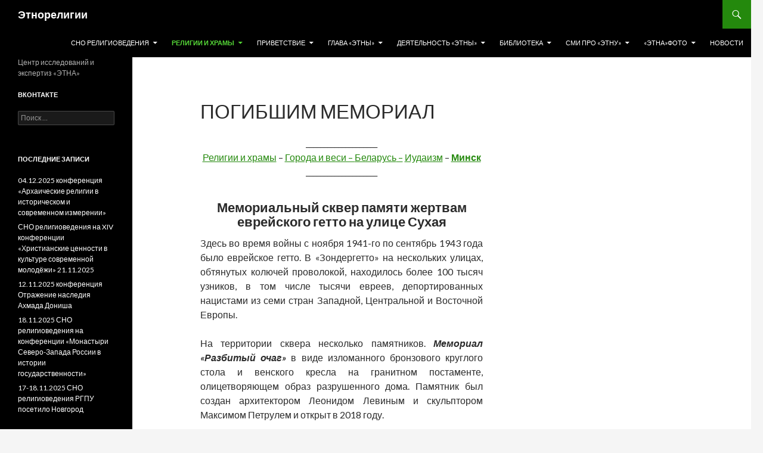

--- FILE ---
content_type: text/html; charset=UTF-8
request_url: http://ethna.su/religii-i-hramyi/goroda-i-vesi/belarus-religioznaya/minsk-religioznyj/pogibshim-memorial/
body_size: 175447
content:
<!DOCTYPE html>
<!--[if IE 7]>
<html class="ie ie7" lang="ru-RU">
<![endif]-->
<!--[if IE 8]>
<html class="ie ie8" lang="ru-RU">
<![endif]-->
<!--[if !(IE 7) & !(IE 8)]><!-->
<html lang="ru-RU">
<!--<![endif]-->
<head>
	<meta charset="UTF-8">
	<meta name="viewport" content="width=device-width">
	<title>Погибшим Мемориал | Этнорелигии</title>
	<link rel="profile" href="http://gmpg.org/xfn/11">
	<link rel="pingback" href="http://ethna.su/xmlrpc.php">
	<!--[if lt IE 9]>
	<script src="http://ethna.su/wp-content/themes/twentyfourteen/js/html5.js"></script>
	<![endif]-->
	<link rel="alternate" type="application/rss+xml" title="Этнорелигии &raquo; Фид" href="http://ethna.su/feed/" />
<link rel="alternate" type="application/rss+xml" title="Этнорелигии &raquo; Лента комментариев" href="http://ethna.su/comments/feed/" />
<link rel='stylesheet' id='twentyfourteen-lato-css'  href='//fonts.googleapis.com/css?family=Lato%3A300%2C400%2C700%2C900%2C300italic%2C400italic%2C700italic' type='text/css' media='all' />
<link rel='stylesheet' id='genericons-css'  href='http://ethna.su/wp-content/themes/twentyfourteen/genericons/genericons.css?ver=3.0.3' type='text/css' media='all' />
<link rel='stylesheet' id='twentyfourteen-style-css'  href='http://ethna.su/wp-content/themes/twentyfourteen/style.css?ver=4.0' type='text/css' media='all' />
<!--[if lt IE 9]>
<link rel='stylesheet' id='twentyfourteen-ie-css'  href='http://ethna.su/wp-content/themes/twentyfourteen/css/ie.css?ver=20131205' type='text/css' media='all' />
<![endif]-->
<script type='text/javascript' src='http://ethna.su/wp-includes/js/jquery/jquery.js?ver=1.11.1'></script>
<script type='text/javascript' src='http://ethna.su/wp-includes/js/jquery/jquery-migrate.min.js?ver=1.2.1'></script>
<link rel="EditURI" type="application/rsd+xml" title="RSD" href="http://ethna.su/xmlrpc.php?rsd" />
<link rel="wlwmanifest" type="application/wlwmanifest+xml" href="http://ethna.su/wp-includes/wlwmanifest.xml" /> 
<meta name="generator" content="WordPress 4.0" />
<link rel='canonical' href='http://ethna.su/religii-i-hramyi/goroda-i-vesi/belarus-religioznaya/minsk-religioznyj/pogibshim-memorial/' />
<link rel='shortlink' href='http://ethna.su/?p=8872' />
	<style type="text/css">.recentcomments a{display:inline !important;padding:0 !important;margin:0 !important;}</style>
<!-- Yandex.Metrika counter -->
<script type="text/javascript" >
   (function(m,e,t,r,i,k,a){m[i]=m[i]||function(){(m[i].a=m[i].a||[]).push(arguments)};
   m[i].l=1*new Date();k=e.createElement(t),a=e.getElementsByTagName(t)[0],k.async=1,k.src=r,a.parentNode.insertBefore(k,a)})
   (window, document, "script", "https://mc.yandex.ru/metrika/tag.js", "ym");

   ym(56215096, "init", {
        clickmap:true,
        trackLinks:true,
        accurateTrackBounce:true,
        webvisor:true
   });
</script>
<noscript><div><img src="https://mc.yandex.ru/watch/56215096" style="position:absolute; left:-9999px;" alt="" /></div></noscript>
<!-- /Yandex.Metrika counter -->
</head>

<body class="page page-id-8872 page-child parent-pageid-6048 page-template-default masthead-fixed singular">
<div id="page" class="hfeed site">
	
	<header id="masthead" class="site-header" role="banner">
		<div class="header-main">
			<h1 class="site-title"><a href="http://ethna.su/" rel="home">Этнорелигии</a></h1>

			<div class="search-toggle">
				<a href="#search-container" class="screen-reader-text">Поиск</a>
			</div>

			<nav id="primary-navigation" class="site-navigation primary-navigation" role="navigation">
				<button class="menu-toggle">Основное меню</button>
				<a class="screen-reader-text skip-link" href="#content">Перейти к содержимому</a>
				<div class="nav-menu"><ul><li class="page_item page-item-210 page_item_has_children"><a href="http://ethna.su/sno-religioved/">СНО религиоведения</a><ul class='children'><li class="page_item page-item-13688 page_item_has_children"><a href="http://ethna.su/sno-religioved/pro-sno/">1 Про СНО</a><ul class='children'><li class="page_item page-item-13695"><a href="http://ethna.su/sno-religioved/pro-sno/kurator/">Куратор СНО религиоведения</a></li><li class="page_item page-item-13388"><a href="http://ethna.su/sno-religioved/pro-sno/predsedatel-sno/">Председатель СНО религиоведения</a></li><li class="page_item page-item-16548"><a href="http://ethna.su/sno-religioved/pro-sno/inf-sno/">Информация о СНО и презентации</a></li><li class="page_item page-item-13707"><a href="http://ethna.su/sno-religioved/pro-sno/obshhee/">1 Общие положения</a></li><li class="page_item page-item-13699"><a href="http://ethna.su/sno-religioved/pro-sno/tseli/">2 Цели и задачи СНО</a></li><li class="page_item page-item-13703"><a href="http://ethna.su/sno-religioved/pro-sno/deyatelnost/">3 Формы деятельности СНО</a></li></ul></li><li class="page_item page-item-13216 page_item_has_children"><a href="http://ethna.su/sno-religioved/dostizheniya/">2 Достижения СНО</a><ul class='children'><li class="page_item page-item-16943"><a href="http://ethna.su/sno-religioved/dostizheniya/znachki-sno-religiovedeniya-rgpu/">Значки СНО религиоведения РГПУ</a></li><li class="page_item page-item-2971 page_item_has_children"><a href="http://ethna.su/sno-religioved/dostizheniya/blagodarnosti-sno-religiovedeniya-rgpu-im-a-i-gertsena/">Благодарности СНО религиоведения РГПУ им. А.И. Герцена</a><ul class='children'><li class="page_item page-item-18414"><a href="http://ethna.su/sno-religioved/dostizheniya/blagodarnosti-sno-religiovedeniya-rgpu-im-a-i-gertsena/stud/">Благодарности студентам СНО религиоведения</a></li></ul></li><li class="page_item page-item-18408"><a href="http://ethna.su/sno-religioved/dostizheniya/2025-26/">Достижения СНО 2025-2026</a></li><li class="page_item page-item-17441"><a href="http://ethna.su/sno-religioved/dostizheniya/2024-25/">Достижения СНО 2024-2025</a></li><li class="page_item page-item-16434"><a href="http://ethna.su/sno-religioved/dostizheniya/dostizheniya-sno-2023-2024/">Достижения СНО 2023-2024</a></li><li class="page_item page-item-14435"><a href="http://ethna.su/sno-religioved/dostizheniya/2022-2023/">Достижения СНО 2022-2023</a></li><li class="page_item page-item-13228 page_item_has_children"><a href="http://ethna.su/sno-religioved/dostizheniya/2021-2022/">Достижения СНО 2021-2022</a><ul class='children'><li class="page_item page-item-14411"><a href="http://ethna.su/sno-religioved/dostizheniya/2021-2022/diplomy-sno/">ПеликаНИР 2022. Дипломы СНО религиоведения</a></li></ul></li><li class="page_item page-item-13248"><a href="http://ethna.su/sno-religioved/dostizheniya/2020-2021/">Достижения СНО 2020-2021</a></li><li class="page_item page-item-13252"><a href="http://ethna.su/sno-religioved/dostizheniya/2019-2020/">Достижения СНО 2019-2020</a></li><li class="page_item page-item-13254"><a href="http://ethna.su/sno-religioved/dostizheniya/2018-2019/">Достижения СНО 2018-2019</a></li><li class="page_item page-item-13283"><a href="http://ethna.su/sno-religioved/dostizheniya/2008-2/">Достижения 2008-2009</a></li><li class="page_item page-item-13258"><a href="http://ethna.su/sno-religioved/dostizheniya/dostizheniya-sno-2017-2018/">Достижения СНО 2017-2018</a></li><li class="page_item page-item-16423"><a href="http://ethna.su/sno-religioved/dostizheniya/dostizheniya-sno-2003-2008/">Достижения СНО 2003-2008</a></li><li class="page_item page-item-18084"><a href="http://ethna.su/sno-religioved/dostizheniya/dostizheniya-sno-2017-2018-2/">Достижения СНО 2017-2018</a></li></ul></li><li class="page_item page-item-842 page_item_has_children"><a href="http://ethna.su/sno-religioved/istoriya-sno/">3 История СНО</a><ul class='children'><li class="page_item page-item-18339"><a href="http://ethna.su/sno-religioved/istoriya-sno/2025-26/">СНО религиоведения в 2025-2026 уч. году</a></li><li class="page_item page-item-17411"><a href="http://ethna.su/sno-religioved/istoriya-sno/2024-25/">СНО религиоведения в 2024-2025 уч. году</a></li><li class="page_item page-item-16436 page_item_has_children"><a href="http://ethna.su/sno-religioved/istoriya-sno/2023-24/">СНО религиоведения в 2023-2024 уч. году</a><ul class='children'><li class="page_item page-item-18482"><a href="http://ethna.su/sno-religioved/istoriya-sno/2023-24/2023_09_13-sno-2pmrf/">2023_09_13 СНО религиоведения на II ПМРФ</a></li></ul></li><li class="page_item page-item-13409 page_item_has_children"><a href="http://ethna.su/sno-religioved/istoriya-sno/2022-23/">СНО религиоведения в 2022-2023 уч. году</a><ul class='children'><li class="page_item page-item-16726"><a href="http://ethna.su/sno-religioved/istoriya-sno/2022-23/2023-03-19-komoeditsa-velesye/">2023-03-15 Комоедица у Велесья</a></li></ul></li><li class="page_item page-item-11401 page_item_has_children"><a href="http://ethna.su/sno-religioved/istoriya-sno/2021-22/">СНО религиоведения в 2021-2022 уч. году</a><ul class='children'><li class="page_item page-item-15242"><a href="http://ethna.su/sno-religioved/istoriya-sno/2021-22/2022_05_05-sno-relig-forum/">2022_05_05 СНО религиоведения на IV форуме «Платформа Перемен»</a></li></ul></li><li class="page_item page-item-9419"><a href="http://ethna.su/sno-religioved/istoriya-sno/sno-religiovedeniya-v-2020-2021-uch-godu/">СНО религиоведения в 2020-2021 уч. году</a></li><li class="page_item page-item-5026 page_item_has_children"><a href="http://ethna.su/sno-religioved/istoriya-sno/sno-religiovedeniya-v-2019-2020-uch-godu/">СНО религиоведения в 2019-2020 уч. году</a><ul class='children'><li class="page_item page-item-10420"><a href="http://ethna.su/sno-religioved/istoriya-sno/sno-religiovedeniya-v-2019-2020-uch-godu/2019_12_03-albom-vypusknikov/">2019_12_03 Альбом выпускников</a></li></ul></li><li class="page_item page-item-6449 page_item_has_children"><a href="http://ethna.su/sno-religioved/istoriya-sno/arhiv-sno-kafedry-religiovedeniya/">Архив СНО кафедры религиоведения 2003-2017</a><ul class='children'><li class="page_item page-item-4313"><a href="http://ethna.su/sno-religioved/istoriya-sno/arhiv-sno-kafedry-religiovedeniya/sno-religiovedeniya-v-2018-2019-uch-g/">СНО религиоведения в 2018-2019 уч.г.</a></li><li class="page_item page-item-2103"><a href="http://ethna.su/sno-religioved/istoriya-sno/arhiv-sno-kafedry-religiovedeniya/sobyitiya-sno-religiovedeniya-v-2017-2018-uch-g/">СНО религиоведения в 2017-2018 уч.г.</a></li><li class="page_item page-item-1000 page_item_has_children"><a href="http://ethna.su/sno-religioved/istoriya-sno/arhiv-sno-kafedry-religiovedeniya/sobyitiya-sno-2016-2017/">СНО религиоведения в 2016-2017 уч.г.</a><ul class='children'><li class="page_item page-item-11487"><a href="http://ethna.su/sno-religioved/istoriya-sno/arhiv-sno-kafedry-religiovedeniya/sobyitiya-sno-2016-2017/01-09-2016-rodnaya-gavan/">01.09.2016 магистрант религиовед РГПУ на форуме «Родная гавань»</a></li><li class="page_item page-item-11472"><a href="http://ethna.su/sno-religioved/istoriya-sno/arhiv-sno-kafedry-religiovedeniya/sobyitiya-sno-2016-2017/28-09-2016-tsena-pobedy/">28.09.2016 Цена Победы: статья про конференцию</a></li></ul></li><li class="page_item page-item-848 page_item_has_children"><a href="http://ethna.su/sno-religioved/istoriya-sno/arhiv-sno-kafedry-religiovedeniya/sobyitiya-sno-2015-2016/">СНО религиоведения 2015-2016</a><ul class='children'><li class="page_item page-item-8973"><a href="http://ethna.su/sno-religioved/istoriya-sno/arhiv-sno-kafedry-religiovedeniya/sobyitiya-sno-2015-2016/2015_09_17-sno-religiovedeniya-na-forume-mnogonatsionalnyj-peterburg/">2015_09_17 СНО религиоведения на Форуме «Многонациональный Петербург»</a></li><li class="page_item page-item-14784"><a href="http://ethna.su/sno-religioved/istoriya-sno/arhiv-sno-kafedry-religiovedeniya/sobyitiya-sno-2015-2016/2015_12_08-legche-esli-vmeste/">2015_12_08 Общественная лаборатория «Легче, если вместе»</a></li><li class="page_item page-item-14795"><a href="http://ethna.su/sno-religioved/istoriya-sno/arhiv-sno-kafedry-religiovedeniya/sobyitiya-sno-2015-2016/2015_12_15-fest-zren/">2015_12_15 Интеллектуальный фестиваль инвалидов по зрению</a></li><li class="page_item page-item-10529"><a href="http://ethna.su/sno-religioved/istoriya-sno/arhiv-sno-kafedry-religiovedeniya/sobyitiya-sno-2015-2016/2016_02_19-religiovedy-rgpu-v-spbda/">2016_02_19 религиоведы РГПУ в СПбДА</a></li><li class="page_item page-item-16596"><a href="http://ethna.su/sno-religioved/istoriya-sno/arhiv-sno-kafedry-religiovedeniya/sobyitiya-sno-2015-2016/2016_07_05-krasn-dipl/">2016_07_05 Вручение красных дипломов магистрам религиоведам</a></li></ul></li><li class="page_item page-item-845 page_item_has_children"><a href="http://ethna.su/sno-religioved/istoriya-sno/arhiv-sno-kafedry-religiovedeniya/sobyitiya-sno-2014-2015/">СНО кафедры религиоведения 2014-2015 Архив</a><ul class='children'><li class="page_item page-item-16577"><a href="http://ethna.su/sno-religioved/istoriya-sno/arhiv-sno-kafedry-religiovedeniya/sobyitiya-sno-2014-2015/2015_07_02-krasn-diplom/">2015_07_02 Вручение красных дипломов магистрам религиоведам</a></li><li class="page_item page-item-2700"><a href="http://ethna.su/sno-religioved/istoriya-sno/arhiv-sno-kafedry-religiovedeniya/sobyitiya-sno-2014-2015/sno-religiovedeniya-2014-2-reportazhi/">СНО религиоведения 2014(2) Репортажи</a></li><li class="page_item page-item-2771"><a href="http://ethna.su/sno-religioved/istoriya-sno/arhiv-sno-kafedry-religiovedeniya/sobyitiya-sno-2014-2015/sno-religiovedeniya-2015-1-reportazhi/">СНО религиоведения 2015(1) Репортажи</a></li></ul></li><li class="page_item page-item-2760 page_item_has_children"><a href="http://ethna.su/sno-religioved/istoriya-sno/arhiv-sno-kafedry-religiovedeniya/sobyitiya-sno-relig-2013-2014/">СНО кафедры религиоведения 2013-2014 Архив</a><ul class='children'><li class="page_item page-item-15269"><a href="http://ethna.su/sno-religioved/istoriya-sno/arhiv-sno-kafedry-religiovedeniya/sobyitiya-sno-relig-2013-2014/2013_10_03-trigg-rhga/">2013_10_03 Лекция «Демократия и религия» профессора Р. Тригга в РХГА</a></li><li class="page_item page-item-15285"><a href="http://ethna.su/sno-religioved/istoriya-sno/arhiv-sno-kafedry-religiovedeniya/sobyitiya-sno-relig-2013-2014/2013_10_26-vyezd/">2013_10_26 Выездной семинар для активистов</a></li><li class="page_item page-item-15314"><a href="http://ethna.su/sno-religioved/istoriya-sno/arhiv-sno-kafedry-religiovedeniya/sobyitiya-sno-relig-2013-2014/2014_01_29-mezhkonf-chgk/">2014_01_29 Межконфессиональная молодёжная игра «Что? Где? Когда?»</a></li></ul></li><li class="page_item page-item-2893 page_item_has_children"><a href="http://ethna.su/sno-religioved/istoriya-sno/arhiv-sno-kafedry-religiovedeniya/sobyitiya-sno-2012-2013/">СНО кафедры религиоведения 2012-2013 Архив</a><ul class='children'><li class="page_item page-item-13487"><a href="http://ethna.su/sno-religioved/istoriya-sno/arhiv-sno-kafedry-religiovedeniya/sobyitiya-sno-2012-2013/2012_11_26-brahm/">2012_11_26 СНО у Брахма Кумарис</a></li><li class="page_item page-item-13447"><a href="http://ethna.su/sno-religioved/istoriya-sno/arhiv-sno-kafedry-religiovedeniya/sobyitiya-sno-2012-2013/2013_03_19-ikts-istochnik-razgovor-o-vzaimodejstvii/">2013_03_19 ИКЦ Источник. Разговор о взаимодействии</a></li></ul></li><li class="page_item page-item-2896"><a href="http://ethna.su/sno-religioved/istoriya-sno/arhiv-sno-kafedry-religiovedeniya/sobyitiya-sno-2011-2012/">СНО кафедры религиоведения 2011-2012</a></li><li class="page_item page-item-6434 page_item_has_children"><a href="http://ethna.su/sno-religioved/istoriya-sno/arhiv-sno-kafedry-religiovedeniya/2010-11/">СНО кафедры религиоведения 2010-2011</a><ul class='children'><li class="page_item page-item-14835"><a href="http://ethna.su/sno-religioved/istoriya-sno/arhiv-sno-kafedry-religiovedeniya/2010-11/2015_12_10-rozhd/">2010_12_10 Органный вечер «Накануне Рождества»</a></li><li class="page_item page-item-16447"><a href="http://ethna.su/sno-religioved/istoriya-sno/arhiv-sno-kafedry-religiovedeniya/2010-11/2011_04_11-sno-istochnik/">2011_04_11 СНО в ИКЦ Источник</a></li></ul></li><li class="page_item page-item-6542 page_item_has_children"><a href="http://ethna.su/sno-religioved/istoriya-sno/arhiv-sno-kafedry-religiovedeniya/sno-do-2010-g/">СНО до 2010 г.</a><ul class='children'><li class="page_item page-item-13859"><a href="http://ethna.su/sno-religioved/istoriya-sno/arhiv-sno-kafedry-religiovedeniya/sno-do-2010-g/2007_02_28-dvorkin-v-rgpu/">2007_02_28 Встреча СНО религиоведения РГПУ с Дворкиным</a></li><li class="page_item page-item-13437"><a href="http://ethna.su/sno-religioved/istoriya-sno/arhiv-sno-kafedry-religiovedeniya/sno-do-2010-g/2009_11_25-sno-odezhda/">2009_11_25 СНО кафедры религиоведения. Одежда</a></li><li class="page_item page-item-11330"><a href="http://ethna.su/sno-religioved/istoriya-sno/arhiv-sno-kafedry-religiovedeniya/sno-do-2010-g/18-12-2009-sno-kafedry-religiovedeniya-shamany/">2009_12_18 СНО кафедры религиоведения. Шаманы</a></li></ul></li><li class="page_item page-item-2082 page_item_has_children"><a href="http://ethna.su/sno-religioved/istoriya-sno/arhiv-sno-kafedry-religiovedeniya/arhiv-sayta-kafedryi-religiovedeniya-rgpu-2011-2015-gg/">Архив сайта кафедры религиоведения РГПУ 2011-2015</a><ul class='children'><li class="page_item page-item-6462"><a href="http://ethna.su/sno-religioved/istoriya-sno/arhiv-sno-kafedry-religiovedeniya/arhiv-sayta-kafedryi-religiovedeniya-rgpu-2011-2015-gg/rel-proizvodstvennaya-praktika-20082012-arh/">Рел. Производственная практика 2008,2012 (архив)</a></li><li class="page_item page-item-2505"><a href="http://ethna.su/sno-religioved/istoriya-sno/arhiv-sno-kafedry-religiovedeniya/arhiv-sayta-kafedryi-religiovedeniya-rgpu-2011-2015-gg/sobyitiya-sno-kafedryi-religiovedeniya-rgpu-2011-2015-gg/">События СНО кафедры религиоведения РГПУ 2011-2015 гг</a></li></ul></li></ul></li></ul></li><li class="page_item page-item-2638 page_item_has_children"><a href="http://ethna.su/sno-religioved/meropriyatiya-sno-religiovedeniya/">4 Мероприятия СНО религиоведения</a><ul class='children'><li class="page_item page-item-4660 page_item_has_children"><a href="http://ethna.su/sno-religioved/meropriyatiya-sno-religiovedeniya/1-konferentsii-sno/">1. Конференции СНО</a><ul class='children'><li class="page_item page-item-4594 page_item_has_children"><a href="http://ethna.su/sno-religioved/meropriyatiya-sno-religiovedeniya/1-konferentsii-sno/nir/">Конкурс студенческих НИР</a><ul class='children'><li class="page_item page-item-13060 page_item_has_children"><a href="http://ethna.su/sno-religioved/meropriyatiya-sno-religiovedeniya/1-konferentsii-sno/nir/pelikanir-2022/">ПеликаНИР 2022</a><ul class='children'><li class="page_item page-item-14239"><a href="http://ethna.su/sno-religioved/meropriyatiya-sno-religiovedeniya/1-konferentsii-sno/nir/pelikanir-2022/otkrytie/">ПеликаНИР 2022. Открытие</a></li><li class="page_item page-item-14241"><a href="http://ethna.su/sno-religioved/meropriyatiya-sno-religiovedeniya/1-konferentsii-sno/nir/pelikanir-2022/1-den-1/">ПеликаНИР 2022. 1 день, Секция 1</a></li><li class="page_item page-item-14283"><a href="http://ethna.su/sno-religioved/meropriyatiya-sno-religiovedeniya/1-konferentsii-sno/nir/pelikanir-2022/1-den-2/">ПеликаНИР 2022. 1 день, Секция 2</a></li><li class="page_item page-item-14244"><a href="http://ethna.su/sno-religioved/meropriyatiya-sno-religiovedeniya/1-konferentsii-sno/nir/pelikanir-2022/2022-2-den/">ПеликаНИР 2022. 2 день</a></li><li class="page_item page-item-14246"><a href="http://ethna.su/sno-religioved/meropriyatiya-sno-religiovedeniya/1-konferentsii-sno/nir/pelikanir-2022/nagrady/">ПеликаНИР 2022. Награджения</a></li><li class="page_item page-item-14413"><a href="http://ethna.su/sno-religioved/meropriyatiya-sno-religiovedeniya/1-konferentsii-sno/nir/pelikanir-2022/sno-rel/">ПеликаНИР 2022. СНО религиоведения</a></li><li class="page_item page-item-14248"><a href="http://ethna.su/sno-religioved/meropriyatiya-sno-religiovedeniya/1-konferentsii-sno/nir/pelikanir-2022/ekskursiya/">ПеликаНИР 2022. Экскурсия</a></li></ul></li><li class="page_item page-item-16963"><a href="http://ethna.su/sno-religioved/meropriyatiya-sno-religiovedeniya/1-konferentsii-sno/nir/pelikanir-2023/">ПеликаНИР 2023</a></li><li class="page_item page-item-17293 page_item_has_children"><a href="http://ethna.su/sno-religioved/meropriyatiya-sno-religiovedeniya/1-konferentsii-sno/nir/pelikanir-2024/">ПеликаНИР 2024</a><ul class='children'><li class="page_item page-item-17322"><a href="http://ethna.su/sno-religioved/meropriyatiya-sno-religiovedeniya/1-konferentsii-sno/nir/pelikanir-2024/d-efimov-pro-pelikanir-2024/">Д.Ефимов про ПеликаНИР–2024</a></li><li class="page_item page-item-17351"><a href="http://ethna.su/sno-religioved/meropriyatiya-sno-religiovedeniya/1-konferentsii-sno/nir/pelikanir-2024/sno-relig/">СНО религиоведения на ПеликаНИР 2024</a></li></ul></li><li class="page_item page-item-18249"><a href="http://ethna.su/sno-religioved/meropriyatiya-sno-religiovedeniya/1-konferentsii-sno/nir/pelikanir-2025/">ПеликаНИР 2025</a></li><li class="page_item page-item-13154"><a href="http://ethna.su/sno-religioved/meropriyatiya-sno-religiovedeniya/1-konferentsii-sno/nir/konkurs-snir-2018/">Конкурс СНИР 2018</a></li><li class="page_item page-item-13152"><a href="http://ethna.su/sno-religioved/meropriyatiya-sno-religiovedeniya/1-konferentsii-sno/nir/konkurs-snir-2017/">Конкурс СНИР 2017</a></li></ul></li><li class="page_item page-item-4661"><a href="http://ethna.su/sno-religioved/meropriyatiya-sno-religiovedeniya/1-konferentsii-sno/sno-na-konferentsiyah-kafedryi/">СНО на конференциях кафедры</a></li></ul></li><li class="page_item page-item-3998 page_item_has_children"><a href="http://ethna.su/sno-religioved/meropriyatiya-sno-religiovedeniya/konferentsii/">2. СНО на конференциях</a><ul class='children'><li class="page_item page-item-8553 page_item_has_children"><a href="http://ethna.su/sno-religioved/meropriyatiya-sno-religiovedeniya/konferentsii/kirillo-mefodievskie-chteniya-it-bgu/">Кирилло-Мефодиевские чтения, ИТ БГУ</a><ul class='children'><li class="page_item page-item-17229"><a href="http://ethna.su/sno-religioved/meropriyatiya-sno-religiovedeniya/konferentsii/kirillo-mefodievskie-chteniya-it-bgu/2024-2/">СНО религиоведения 2024 Кирилло-Мефодиевские чтения</a></li><li class="page_item page-item-17226"><a href="http://ethna.su/sno-religioved/meropriyatiya-sno-religiovedeniya/konferentsii/kirillo-mefodievskie-chteniya-it-bgu/2023-2/">СНО религиоведения 2023 Кирилло-Мефодиевские чтения</a></li><li class="page_item page-item-13018"><a href="http://ethna.su/sno-religioved/meropriyatiya-sno-religiovedeniya/konferentsii/kirillo-mefodievskie-chteniya-it-bgu/kmch-2022/">СНО религиоведения 2022 Кирилло-Мефодиевские чтения</a></li><li class="page_item page-item-11169"><a href="http://ethna.su/sno-religioved/meropriyatiya-sno-religiovedeniya/konferentsii/kirillo-mefodievskie-chteniya-it-bgu/sno-religiovedeniya-2021-kmch/">СНО религиоведения 2021 Кирилло-Мефодиевские чтения</a></li><li class="page_item page-item-8599"><a href="http://ethna.su/sno-religioved/meropriyatiya-sno-religiovedeniya/konferentsii/kirillo-mefodievskie-chteniya-it-bgu/sno-religovedeniya-2019-kirillo-mefodievskie-chteniya/">СНО религиоведения 2019 Кирилло-Мефодиевские чтения</a></li><li class="page_item page-item-8597"><a href="http://ethna.su/sno-religioved/meropriyatiya-sno-religiovedeniya/konferentsii/kirillo-mefodievskie-chteniya-it-bgu/sno-religovedeniya-2018-kirillo-mefodievskie-chteniya/">СНО религиоведения 2018 Кирилло-Мефодиевские чтения</a></li><li class="page_item page-item-8595"><a href="http://ethna.su/sno-religioved/meropriyatiya-sno-religiovedeniya/konferentsii/kirillo-mefodievskie-chteniya-it-bgu/sno-religovedeniya-2017-kirillo-mefodievskie-chteniya/">СНО религиоведения 2017 Кирилло-Мефодиевские чтения</a></li><li class="page_item page-item-8591"><a href="http://ethna.su/sno-religioved/meropriyatiya-sno-religiovedeniya/konferentsii/kirillo-mefodievskie-chteniya-it-bgu/sno-religovedeniya-2016-kirillo-mefodievskie-chteniya/">СНО религиоведения 2016 Кирилло-Мефодиевские чтения</a></li></ul></li><li class="page_item page-item-10721"><a href="http://ethna.su/sno-religioved/meropriyatiya-sno-religiovedeniya/konferentsii/konkursy-kuratorov/">Конкурсы кураторов</a></li><li class="page_item page-item-10701"><a href="http://ethna.su/sno-religioved/meropriyatiya-sno-religiovedeniya/konferentsii/mio/">МИО</a></li><li class="page_item page-item-9021"><a href="http://ethna.su/sno-religioved/meropriyatiya-sno-religiovedeniya/konferentsii/sno-religiovedeniya-rgpu-na-forumah-mnogonatsionalnyj-peterburg/">СНО религиоведения РГПУ на  форумах «Многонациональный Петербург»</a></li><li class="page_item page-item-14029"><a href="http://ethna.su/sno-religioved/meropriyatiya-sno-religiovedeniya/konferentsii/hrist-tsen/">Христианские ценности в культуре современной молодёжи</a></li><li class="page_item page-item-17268 page_item_has_children"><a href="http://ethna.su/sno-religioved/meropriyatiya-sno-religiovedeniya/konferentsii/avlri/">Актуальные вопросы локальной и региональной истории</a><ul class='children'><li class="page_item page-item-18451"><a href="http://ethna.su/sno-religioved/meropriyatiya-sno-religiovedeniya/konferentsii/avlri/2025-2/">АВЛРИ 2025 СНО на III конкурсе НГПУ</a></li><li class="page_item page-item-17267"><a href="http://ethna.su/sno-religioved/meropriyatiya-sno-religiovedeniya/konferentsii/avlri/avlri_2024/">АВЛРИ 2024 СНО на II конкурсе НГПУ</a></li><li class="page_item page-item-16786"><a href="http://ethna.su/sno-religioved/meropriyatiya-sno-religiovedeniya/konferentsii/avlri/avlri_2023/">АВЛРИ 2023 СНО на I конкурсе НГПУ</a></li></ul></li><li class="page_item page-item-14440 page_item_has_children"><a href="http://ethna.su/sno-religioved/meropriyatiya-sno-religiovedeniya/konferentsii/avee/">Актуальные вопросы этнографии и этногеографии</a><ul class='children'><li class="page_item page-item-14452"><a href="http://ethna.su/sno-religioved/meropriyatiya-sno-religiovedeniya/konferentsii/avee/avee-2022/">АВЭЭ 2022 Акт.вопросы этнографии и этногеографии</a></li><li class="page_item page-item-14450"><a href="http://ethna.su/sno-religioved/meropriyatiya-sno-religiovedeniya/konferentsii/avee/avee-2019/">АВЭЭ 2019 Акт.вопросы этнографии и этногеографии</a></li></ul></li></ul></li><li class="page_item page-item-4676"><a href="http://ethna.su/sno-religioved/meropriyatiya-sno-religiovedeniya/3-izuchenie-religioznoy-zhizni/">3. СНО Изучение религиозной жизни</a></li><li class="page_item page-item-15589 page_item_has_children"><a href="http://ethna.su/sno-religioved/meropriyatiya-sno-religiovedeniya/narkultur/">3.5. СНО: Изучение народной культуры</a><ul class='children'><li class="page_item page-item-15594"><a href="http://ethna.su/sno-religioved/meropriyatiya-sno-religiovedeniya/narkultur/maslenitsa/">СНО: Масленица</a></li></ul></li><li class="page_item page-item-3999 page_item_has_children"><a href="http://ethna.su/sno-religioved/meropriyatiya-sno-religiovedeniya/vyiezdyi-sno/">4. Выезды СНО</a><ul class='children'><li class="page_item page-item-18667 page_item_has_children"><a href="http://ethna.su/sno-religioved/meropriyatiya-sno-religiovedeniya/vyiezdyi-sno/vologda/">Выезд СНО в Вологду</a><ul class='children'><li class="page_item page-item-18736"><a href="http://ethna.su/sno-religioved/meropriyatiya-sno-religiovedeniya/vyiezdyi-sno/vologda/kulakova/">Кулакова о поездке в Вологду</a></li><li class="page_item page-item-18698"><a href="http://ethna.su/sno-religioved/meropriyatiya-sno-religiovedeniya/vyiezdyi-sno/vologda/lipatova/">Липатова о поездке в Вологду</a></li><li class="page_item page-item-18737"><a href="http://ethna.su/sno-religioved/meropriyatiya-sno-religiovedeniya/vyiezdyi-sno/vologda/novosti/">Новости о поездке в Вологду</a></li><li class="page_item page-item-18696"><a href="http://ethna.su/sno-religioved/meropriyatiya-sno-religiovedeniya/vyiezdyi-sno/vologda/uroki/">Уроки поездки в Вологду</a></li><li class="page_item page-item-18699"><a href="http://ethna.su/sno-religioved/meropriyatiya-sno-religiovedeniya/vyiezdyi-sno/vologda/boboedova/">Бобоедова о поездке в Вологду</a></li><li class="page_item page-item-18697"><a href="http://ethna.su/sno-religioved/meropriyatiya-sno-religiovedeniya/vyiezdyi-sno/vologda/grigorev/">Григорьев о поездке в Вологду</a></li><li class="page_item page-item-18721"><a href="http://ethna.su/sno-religioved/meropriyatiya-sno-religiovedeniya/vyiezdyi-sno/vologda/egorov/">Егоров о поездке в Вологду</a></li><li class="page_item page-item-18722"><a href="http://ethna.su/sno-religioved/meropriyatiya-sno-religiovedeniya/vyiezdyi-sno/vologda/skachkova/">Скачкова о поездке в Вологду</a></li><li class="page_item page-item-18720"><a href="http://ethna.su/sno-religioved/meropriyatiya-sno-religiovedeniya/vyiezdyi-sno/vologda/sokol/">Сокол о поездке в Вологду</a></li></ul></li><li class="page_item page-item-18675"><a href="http://ethna.su/sno-religioved/meropriyatiya-sno-religiovedeniya/vyiezdyi-sno/vyezd-sno-vo-vladimir/">Выезд СНО во Владимир</a></li><li class="page_item page-item-4680 page_item_has_children"><a href="http://ethna.su/sno-religioved/meropriyatiya-sno-religiovedeniya/vyiezdyi-sno/vyiezdyi-sno-v-belarus/">Выезды СНО в Беларусь</a><ul class='children'><li class="page_item page-item-14024 page_item_has_children"><a href="http://ethna.su/sno-religioved/meropriyatiya-sno-religiovedeniya/vyiezdyi-sno/vyiezdyi-sno-v-belarus/2022-11-minsk/">СНО религиоведения 2022-11 Минск</a><ul class='children'><li class="page_item page-item-15508"><a href="http://ethna.su/sno-religioved/meropriyatiya-sno-religiovedeniya/vyiezdyi-sno/vyiezdyi-sno-v-belarus/2022-11-minsk/apologet/">СНО на кафедре апологетики МинДА 24.11.2022</a></li><li class="page_item page-item-15511"><a href="http://ethna.su/sno-religioved/meropriyatiya-sno-religiovedeniya/vyiezdyi-sno/vyiezdyi-sno-v-belarus/2022-11-minsk/sborniki/">СНО получило сборники конференции Христианские ценности 2021</a></li><li class="page_item page-item-15515"><a href="http://ethna.su/sno-religioved/meropriyatiya-sno-religiovedeniya/vyiezdyi-sno/vyiezdyi-sno-v-belarus/2022-11-minsk/rozhd/">СНО на VIII Белорусских Рождественских чтениях 25.11.2022</a></li><li class="page_item page-item-15517"><a href="http://ethna.su/sno-religioved/meropriyatiya-sno-religiovedeniya/vyiezdyi-sno/vyiezdyi-sno-v-belarus/2022-11-minsk/hcks/">СНО на XI конференции «Христианские ценности в культуре современной молодёжи» 25.11.2022</a></li><li class="page_item page-item-15521"><a href="http://ethna.su/sno-religioved/meropriyatiya-sno-religiovedeniya/vyiezdyi-sno/vyiezdyi-sno-v-belarus/2022-11-minsk/diplom/">Дипломы СНО за доклады на конференции «Христианские ценности» 26.11.2022</a></li><li class="page_item page-item-15523"><a href="http://ethna.su/sno-religioved/meropriyatiya-sno-religiovedeniya/vyiezdyi-sno/vyiezdyi-sno-v-belarus/2022-11-minsk/akt/">СНО посетило Актовый день Минской духовной академии 27.11.2022</a></li><li class="page_item page-item-15525"><a href="http://ethna.su/sno-religioved/meropriyatiya-sno-religiovedeniya/vyiezdyi-sno/vyiezdyi-sno-v-belarus/2022-11-minsk/mitr/">СНО на соборной митрополичьей литургии</a></li><li class="page_item page-item-15527"><a href="http://ethna.su/sno-religioved/meropriyatiya-sno-religiovedeniya/vyiezdyi-sno/vyiezdyi-sno-v-belarus/2022-11-minsk/vsehsvyat/">СНО во Всехсвятской церкви Минска</a></li></ul></li><li class="page_item page-item-13009"><a href="http://ethna.su/sno-religioved/meropriyatiya-sno-religiovedeniya/vyiezdyi-sno/vyiezdyi-sno-v-belarus/sno-religiovedeniya-minsk-2022/">СНО религиоведения 2022-05 Минск</a></li><li class="page_item page-item-12431 page_item_has_children"><a href="http://ethna.su/sno-religioved/meropriyatiya-sno-religiovedeniya/vyiezdyi-sno/vyiezdyi-sno-v-belarus/sno-2021-12-minsk/">СНО религиоведения 2021-12 Минск</a><ul class='children'><li class="page_item page-item-12472"><a href="http://ethna.su/sno-religioved/meropriyatiya-sno-religiovedeniya/vyiezdyi-sno/vyiezdyi-sno-v-belarus/sno-2021-12-minsk/02-12-2021-stud-rgpu-arhiv/">02.12.2021 Студенты РГПУ в архиве Центра Сектоведения МинДА</a></li><li class="page_item page-item-12475"><a href="http://ethna.su/sno-religioved/meropriyatiya-sno-religiovedeniya/vyiezdyi-sno/vyiezdyi-sno-v-belarus/sno-2021-12-minsk/04-12-2021-stud-rgpu-mechet/">04.12.2021 Студенты РГПУ посетили Минскую мечеть</a></li><li class="page_item page-item-12477"><a href="http://ethna.su/sno-religioved/meropriyatiya-sno-religiovedeniya/vyiezdyi-sno/vyiezdyi-sno-v-belarus/sno-2021-12-minsk/05-12-2021-budd/">05.12.2021 Студенты РГПУ у буддистов Минска</a></li></ul></li><li class="page_item page-item-11173"><a href="http://ethna.su/sno-religioved/meropriyatiya-sno-religiovedeniya/vyiezdyi-sno/vyiezdyi-sno-v-belarus/sno-religiovedeniya-2021-minsk/">СНО религиоведения 2021-05 Минск</a></li><li class="page_item page-item-8613"><a href="http://ethna.su/sno-religioved/meropriyatiya-sno-religiovedeniya/vyiezdyi-sno/vyiezdyi-sno-v-belarus/sno-religiovedeniya-2019-minsk/">СНО религиоведения 2019 Минск</a></li><li class="page_item page-item-8611"><a href="http://ethna.su/sno-religioved/meropriyatiya-sno-religiovedeniya/vyiezdyi-sno/vyiezdyi-sno-v-belarus/sno-religiovedeniya-2018-minsk/">СНО религиоведения 2018 Минск</a></li><li class="page_item page-item-8609"><a href="http://ethna.su/sno-religioved/meropriyatiya-sno-religiovedeniya/vyiezdyi-sno/vyiezdyi-sno-v-belarus/sno-religiovedeniya-2017-minsk/">СНО религиоведения 2017 Минск</a></li><li class="page_item page-item-8549 page_item_has_children"><a href="http://ethna.su/sno-religioved/meropriyatiya-sno-religiovedeniya/vyiezdyi-sno/vyiezdyi-sno-v-belarus/sno-religiovedeniya-2016-minsk/">СНО религиоведения 2016 Минск</a><ul class='children'><li class="page_item page-item-8729"><a href="http://ethna.su/sno-religioved/meropriyatiya-sno-religiovedeniya/vyiezdyi-sno/vyiezdyi-sno-v-belarus/sno-religiovedeniya-2016-minsk/2016-sno-religiovedeniya-v-minske/">2016 СНО религиоведения в Минске</a></li><li class="page_item page-item-8566"><a href="http://ethna.su/sno-religioved/meropriyatiya-sno-religiovedeniya/vyiezdyi-sno/vyiezdyi-sno-v-belarus/sno-religiovedeniya-2016-minsk/2016-sno-religiovedeniya-rgpu-v-institute-teologii-bgu/">2016 СНО религиоведения РГПУ в Институте теологии БГУ</a></li><li class="page_item page-item-8675"><a href="http://ethna.su/sno-religioved/meropriyatiya-sno-religiovedeniya/vyiezdyi-sno/vyiezdyi-sno-v-belarus/sno-religiovedeniya-2016-minsk/2016-sno-religiovedeniya-rgpu-u-martinovicha/">2016 СНО религиоведения РГПУ у Мартиновича</a></li><li class="page_item page-item-8686"><a href="http://ethna.su/sno-religioved/meropriyatiya-sno-religiovedeniya/vyiezdyi-sno/vyiezdyi-sno-v-belarus/sno-religiovedeniya-2016-minsk/sno-2016-religii-minska/">СНО 2016 религии Минска</a></li></ul></li><li class="page_item page-item-8528"><a href="http://ethna.su/sno-religioved/meropriyatiya-sno-religiovedeniya/vyiezdyi-sno/vyiezdyi-sno-v-belarus/sno-religiovedeniya-2015-minsk/">СНО религиоведения 2015 Минск</a></li></ul></li><li class="page_item page-item-10964"><a href="http://ethna.su/sno-religioved/meropriyatiya-sno-religiovedeniya/vyiezdyi-sno/vyezdy-sno-v-lenoblast/">Выезды СНО в Ленобласть</a></li><li class="page_item page-item-8647"><a href="http://ethna.su/sno-religioved/meropriyatiya-sno-religiovedeniya/vyiezdyi-sno/vyezdy-sno-v-moskvu/">Выезды СНО в Москву</a></li><li class="page_item page-item-10975"><a href="http://ethna.su/sno-religioved/meropriyatiya-sno-religiovedeniya/vyiezdyi-sno/vyezdy-v-novgorod/">Выезды СНО в Новгород</a></li><li class="page_item page-item-10981"><a href="http://ethna.su/sno-religioved/meropriyatiya-sno-religiovedeniya/vyiezdyi-sno/vyezdy-v-pskov/">Выезды СНО во Псков</a></li><li class="page_item page-item-10911"><a href="http://ethna.su/sno-religioved/meropriyatiya-sno-religiovedeniya/vyiezdyi-sno/vyezd-v-dagestan-2008/">Выезд в Дагестан (2008)</a></li></ul></li><li class="page_item page-item-4628 page_item_has_children"><a href="http://ethna.su/sno-religioved/meropriyatiya-sno-religiovedeniya/5-muzei/">5. СНО в музеях</a><ul class='children'><li class="page_item page-item-4632"><a href="http://ethna.su/sno-religioved/meropriyatiya-sno-religiovedeniya/5-muzei/sno-v-gmire/">СНО в ГМИРе</a></li><li class="page_item page-item-4633"><a href="http://ethna.su/sno-religioved/meropriyatiya-sno-religiovedeniya/5-muzei/sno-v-muzee-religii-grodno/">СНО в Музее Религии Гродно</a></li></ul></li><li class="page_item page-item-10681 page_item_has_children"><a href="http://ethna.su/sno-religioved/meropriyatiya-sno-religiovedeniya/6-proekty-sno/">6. Проекты СНО</a><ul class='children'><li class="page_item page-item-10740"><a href="http://ethna.su/sno-religioved/meropriyatiya-sno-religiovedeniya/6-proekty-sno/ya-uchus-v-mnogokonfes/">Проект 2019 Я учусь в многоконфессиональном СПб</a></li><li class="page_item page-item-10684 page_item_has_children"><a href="http://ethna.su/sno-religioved/meropriyatiya-sno-religiovedeniya/6-proekty-sno/ekp/">Проект ЭКП (2020-&#8230;)</a><ul class='children'><li class="page_item page-item-11725"><a href="http://ethna.su/sno-religioved/meropriyatiya-sno-religiovedeniya/6-proekty-sno/ekp/ekp-2021-3-hel/">ЭКП 2021 3 Хэллоуин</a></li><li class="page_item page-item-12902"><a href="http://ethna.su/sno-religioved/meropriyatiya-sno-religiovedeniya/6-proekty-sno/ekp/ekp-2022-1-paskha/">ЭКП 2022 1 Пасха</a></li><li class="page_item page-item-10802"><a href="http://ethna.su/sno-religioved/meropriyatiya-sno-religiovedeniya/6-proekty-sno/ekp/ekp-2021-2-navruz/">ЭКП 2021 2 Навруз</a></li><li class="page_item page-item-10784"><a href="http://ethna.su/sno-religioved/meropriyatiya-sno-religiovedeniya/6-proekty-sno/ekp/ekp-2021-1-maslenitsa/">ЭКП 2021 1 Масленица</a></li><li class="page_item page-item-10778"><a href="http://ethna.su/sno-religioved/meropriyatiya-sno-religiovedeniya/6-proekty-sno/ekp/ekp-2020-maslenitsa-1/">ЭКП 2020 Масленица</a></li></ul></li></ul></li><li class="page_item page-item-16755"><a href="http://ethna.su/sno-religioved/meropriyatiya-sno-religiovedeniya/konkursy/">4.7. СНО на конкурсах</a></li><li class="page_item page-item-15404 page_item_has_children"><a href="http://ethna.su/sno-religioved/meropriyatiya-sno-religiovedeniya/7-sno-intellekt-igry/">8. СНО интеллектуальные игры</a><ul class='children'><li class="page_item page-item-15411"><a href="http://ethna.su/sno-religioved/meropriyatiya-sno-religiovedeniya/7-sno-intellekt-igry/kvest-gmr/">7.1. квест для СНО по ГМР</a></li></ul></li></ul></li><li class="page_item page-item-681 page_item_has_children"><a href="http://ethna.su/sno-religioved/publikatsii-sno/">5 Публикации СНО</a><ul class='children'><li class="page_item page-item-18425 page_item_has_children"><a href="http://ethna.su/sno-religioved/publikatsii-sno/2025-2/">Публикации СНО 2025</a><ul class='children'><li class="page_item page-item-18431"><a href="http://ethna.su/sno-religioved/publikatsii-sno/2025-2/villemson-ligo/">2025 Виллемсон. Отражение христианских ценностей на примере Лиго</a></li></ul></li><li class="page_item page-item-9071 page_item_has_children"><a href="http://ethna.su/sno-religioved/publikatsii-sno/stati-sno-v-gch/">Статьи СНО религиоведения в «Герценовских чтениях»</a><ul class='children'><li class="page_item page-item-14089"><a href="http://ethna.su/sno-religioved/publikatsii-sno/stati-sno-v-gch/2002-2/">СНО религиоведения в сборнике ГЧ-2002</a></li><li class="page_item page-item-14101"><a href="http://ethna.su/sno-religioved/publikatsii-sno/stati-sno-v-gch/2003-2/">СНО религиоведения в сборнике ГЧ-2003</a></li><li class="page_item page-item-9181"><a href="http://ethna.su/sno-religioved/publikatsii-sno/stati-sno-v-gch/sno-religiovedeniya-v-gch-2012/">СНО религиоведения в сборнике ГЧ-2012</a></li></ul></li><li class="page_item page-item-17099 page_item_has_children"><a href="http://ethna.su/sno-religioved/publikatsii-sno/2024-2/">Публикации СНО 2024</a><ul class='children'><li class="page_item page-item-18060"><a href="http://ethna.su/sno-religioved/publikatsii-sno/2024-2/publikatsii-sno-v-siu-2023/">Публикации СНО в СИУ 2023</a></li></ul></li><li class="page_item page-item-17101"><a href="http://ethna.su/sno-religioved/publikatsii-sno/publikatsii-sno-2023/">Публикации СНО 2023</a></li><li class="page_item page-item-13741"><a href="http://ethna.su/sno-religioved/publikatsii-sno/publikatsii-sno-2022/">Публикации СНО 2022</a></li><li class="page_item page-item-11377 page_item_has_children"><a href="http://ethna.su/sno-religioved/publikatsii-sno/2021-2/">Публикации СНО 2021</a><ul class='children'><li class="page_item page-item-12737"><a href="http://ethna.su/sno-religioved/publikatsii-sno/2021-2/proekt-sno-rel-ekp/">2021 Банщикова. Проект СНО религиоведения «Этноконфессиональные праздники»</a></li></ul></li><li class="page_item page-item-10022 page_item_has_children"><a href="http://ethna.su/sno-religioved/publikatsii-sno/publikatsii-sno-2020/">Публикации СНО 2020</a><ul class='children'><li class="page_item page-item-13559"><a href="http://ethna.su/sno-religioved/publikatsii-sno/publikatsii-sno-2020/borodavina-2020/">Бородавина 2020 Гендерные аспекты современных</a></li><li class="page_item page-item-10026"><a href="http://ethna.su/sno-religioved/publikatsii-sno/publikatsii-sno-2020/pranevich-2020-izobrazitelnoe-iskusstvo-i-agitatsiya-u-staroobryadtsev/">Праневич 2020 Изобразительное искусство и агитация у старообрядцев</a></li><li class="page_item page-item-13547"><a href="http://ethna.su/sno-religioved/publikatsii-sno/publikatsii-sno-2020/yakovlev-2020/">Яковлев 2020 Пищевые особенности православия</a></li></ul></li><li class="page_item page-item-9096"><a href="http://ethna.su/sno-religioved/publikatsii-sno/publikatsii-sno-2019/">Публикации СНО 2019</a></li><li class="page_item page-item-9239 page_item_has_children"><a href="http://ethna.su/sno-religioved/publikatsii-sno/publikatsii-sno-2015/">Публикации СНО 2015</a><ul class='children'><li class="page_item page-item-9238"><a href="http://ethna.su/sno-religioved/publikatsii-sno/publikatsii-sno-2015/minskaya-mechet-tambovtsev-yu-v-2015/">Минская мечеть (Тамбовцев Ю.В., 2015  )</a></li></ul></li><li class="page_item page-item-17093 page_item_has_children"><a href="http://ethna.su/sno-religioved/publikatsii-sno/2012-2014/">Публикации СНО 2002-2014</a><ul class='children'><li class="page_item page-item-19252"><a href="http://ethna.su/sno-religioved/publikatsii-sno/2012-2014/2010-malafeeva-svetskoe-i-rel-obr/">2010 Малафеева, М.А. Светское и религиозное образование : проблема толерантности</a></li><li class="page_item page-item-19285"><a href="http://ethna.su/sno-religioved/publikatsii-sno/2012-2014/2013-malafeeva-evolyutsiya-vzaim/">2013 Малафеева М.А. Эволюция взаимоотношений старообрядчества и государства</a></li><li class="page_item page-item-19292"><a href="http://ethna.su/sno-religioved/publikatsii-sno/2012-2014/2013-sungurova-voprosy-pola/">2013 Сунгурова Г. А. Вопросы пола и брака в русской религиозной философии</a></li><li class="page_item page-item-17102"><a href="http://ethna.su/sno-religioved/publikatsii-sno/2012-2014/malafeeva_2013_chai/">2013 Малафеева М. Заглянули на чай</a></li></ul></li></ul></li><li class="page_item page-item-2990 page_item_has_children"><a href="http://ethna.su/sno-religioved/publikatsii-pro-sno/">6 Публикации про СНО</a><ul class='children'><li class="page_item page-item-8217 page_item_has_children"><a href="http://ethna.su/sno-religioved/publikatsii-pro-sno/dvadtsatyj-korpus-pro-sno-religiovedeniya/">Двадцатый корпус про СНО религиоведения</a><ul class='children'><li class="page_item page-item-8514"><a href="http://ethna.su/sno-religioved/publikatsii-pro-sno/dvadtsatyj-korpus-pro-sno-religiovedeniya/2018-sno-religiovedeniya-v-gazete-dvadtsatyj-korpus-139/">2018 СНО религиоведения в газете  «Двадцатый корпус» №139</a></li><li class="page_item page-item-15772"><a href="http://ethna.su/sno-religioved/publikatsii-pro-sno/dvadtsatyj-korpus-pro-sno-religiovedeniya/2020-03-02-pranevich-20k-157/">2020-03-02 Праневич. Памятные места и храмы в газете «Двадцатый корпус» №157</a></li><li class="page_item page-item-15770"><a href="http://ethna.su/sno-religioved/publikatsii-pro-sno/dvadtsatyj-korpus-pro-sno-religiovedeniya/2020-03-02-homkov-20k-157/">2020-03-02 Хомков. Новый атеизм в газете «Двадцатый корпус» №157</a></li><li class="page_item page-item-15774"><a href="http://ethna.su/sno-religioved/publikatsii-pro-sno/dvadtsatyj-korpus-pro-sno-religiovedeniya/2020-07-18-dozorov-20k-160/">2020-07-18 Дозоров. Хождение. в газете «Двадцатый корпус» №160</a></li><li class="page_item page-item-15808"><a href="http://ethna.su/sno-religioved/publikatsii-pro-sno/dvadtsatyj-korpus-pro-sno-religiovedeniya/2020-11-02-slav-spas-20k-162/">2020-11-02 Кочерыженкова. Славянский Спас: статья в газете «Двадцатый корпус» №162</a></li><li class="page_item page-item-16698"><a href="http://ethna.su/sno-religioved/publikatsii-pro-sno/dvadtsatyj-korpus-pro-sno-religiovedeniya/2023-10-05-novyj-kapitan-20-k/">2023-10-05 У корабля новый капитан. Статья в газете 20 корпус</a></li><li class="page_item page-item-18129"><a href="http://ethna.su/sno-religioved/publikatsii-pro-sno/dvadtsatyj-korpus-pro-sno-religiovedeniya/istoriya/">Религиоведы в газете  «Двадцатый корпус»: история</a></li></ul></li><li class="page_item page-item-8233 page_item_has_children"><a href="http://ethna.su/sno-religioved/publikatsii-pro-sno/simposion-pro-sno-religiovedeniya/">Симпосион про СНО религиоведения</a><ul class='children'><li class="page_item page-item-8256"><a href="http://ethna.su/sno-religioved/publikatsii-pro-sno/simposion-pro-sno-religiovedeniya/sno-religiovedeniya-v-gazete-simposion-12/">СНО религиоведения в газете Симпосион №12</a></li><li class="page_item page-item-8247"><a href="http://ethna.su/sno-religioved/publikatsii-pro-sno/simposion-pro-sno-religiovedeniya/sno-religiovedeniya-v-gazete-simpasion-17/">СНО религиоведения в газете Симпосион №17</a></li></ul></li></ul></li><li class="page_item page-item-10990 page_item_has_children"><a href="http://ethna.su/sno-religioved/vospit/">7. Воспитательная деятельность СНО</a><ul class='children'><li class="page_item page-item-11001"><a href="http://ethna.su/sno-religioved/vospit/patrio/">7.1 СНО. Патриотическое направление</a></li><li class="page_item page-item-11006"><a href="http://ethna.su/sno-religioved/vospit/tolerant/">7.2 СНО. Согласие и толерантность</a></li><li class="page_item page-item-11014"><a href="http://ethna.su/sno-religioved/vospit/profilakt/">7.3 СНО. Профилактика</a></li><li class="page_item page-item-15185"><a href="http://ethna.su/sno-religioved/vospit/pedagog/">7.4. СНО. Педагогика</a></li></ul></li><li class="page_item page-item-701 page_item_has_children"><a href="http://ethna.su/sno-religioved/konf-gch/">Конференции «Герценовские чтения» &#8211; религиоведение</a><ul class='children'><li class="page_item page-item-18101"><a href="http://ethna.su/sno-religioved/konf-gch/gch-2025/">Герценовские чтения 2025</a></li><li class="page_item page-item-17069"><a href="http://ethna.su/sno-religioved/konf-gch/gch-2024/">Герценовские чтения 2024</a></li><li class="page_item page-item-15894"><a href="http://ethna.su/sno-religioved/konf-gch/gch-2023/">Герценовские чтения 2023</a></li><li class="page_item page-item-13581"><a href="http://ethna.su/sno-religioved/konf-gch/gch-2022/">Герценовские чтения 2022</a></li><li class="page_item page-item-13486"><a href="http://ethna.su/sno-religioved/konf-gch/gch-2021/">Герценовские чтения 2021</a></li><li class="page_item page-item-13482"><a href="http://ethna.su/sno-religioved/konf-gch/gch-2020/">Герценовские чтения 2020</a></li><li class="page_item page-item-5147"><a href="http://ethna.su/sno-religioved/konf-gch/gertsenovskie-chteniya-2019/">Герценовские чтения 2019</a></li><li class="page_item page-item-13463 page_item_has_children"><a href="http://ethna.su/sno-religioved/konf-gch/arhiv-gch/">Архив ГЧ</a><ul class='children'><li class="page_item page-item-3134"><a href="http://ethna.su/sno-religioved/konf-gch/arhiv-gch/gertsenovskie-chteniya-2018/">Герценовские чтения 2018</a></li><li class="page_item page-item-3132"><a href="http://ethna.su/sno-religioved/konf-gch/arhiv-gch/gertsenovskie-chteniya-2017/">Герценовские чтения 2017</a></li><li class="page_item page-item-3130"><a href="http://ethna.su/sno-religioved/konf-gch/arhiv-gch/gertsenovskie-chteniya-2016/">Герценовские чтения 2016</a></li><li class="page_item page-item-3128"><a href="http://ethna.su/sno-religioved/konf-gch/arhiv-gch/gertsenovskie-chteniya-2015/">Герценовские чтения 2015</a></li><li class="page_item page-item-3125"><a href="http://ethna.su/sno-religioved/konf-gch/arhiv-gch/gertsenovskie-chteniya-2014/">Герценовские чтения 2014</a></li><li class="page_item page-item-3120"><a href="http://ethna.su/sno-religioved/konf-gch/arhiv-gch/gertsenovskie-chteniya-2013-religiovedenie/">Герценовские чтения 2013</a></li><li class="page_item page-item-3117"><a href="http://ethna.su/sno-religioved/konf-gch/arhiv-gch/gertsenovskie-chteniya-2012/">Герценовские чтения 2012</a></li><li class="page_item page-item-13616"><a href="http://ethna.su/sno-religioved/konf-gch/arhiv-gch/gch-2011/">Герценовские чтения 2011</a></li><li class="page_item page-item-13623"><a href="http://ethna.su/sno-religioved/konf-gch/arhiv-gch/gch-2010/">Герценовские чтения 2010</a></li><li class="page_item page-item-16042"><a href="http://ethna.su/sno-religioved/konf-gch/arhiv-gch/gertsenovskie-chteniya-2008/">Герценовские чтения 2008</a></li><li class="page_item page-item-13635"><a href="http://ethna.su/sno-religioved/konf-gch/arhiv-gch/gch-2007/">Герценовские чтения 2007</a></li><li class="page_item page-item-13625"><a href="http://ethna.su/sno-religioved/konf-gch/arhiv-gch/gch-2006/">Герценовские чтения 2006</a></li><li class="page_item page-item-14081"><a href="http://ethna.su/sno-religioved/konf-gch/arhiv-gch/gch-2003/">Герценовские чтения 2003</a></li><li class="page_item page-item-14075"><a href="http://ethna.su/sno-religioved/konf-gch/arhiv-gch/gch-2002/">Герценовские чтения 2002</a></li></ul></li></ul></li><li class="page_item page-item-18192"><a href="http://ethna.su/sno-religioved/8-sno-vsosh/">7.4.1 СНО на ВСОШ</a></li><li class="page_item page-item-355"><a href="http://ethna.su/sno-religioved/uchebnyie-ekskursii-po-hramam/">Учебные экскурсии по храмам для студентов РГПУ им. А.И. Герцена</a></li><li class="page_item page-item-705 page_item_has_children"><a href="http://ethna.su/sno-religioved/siu/">СИУ</a><ul class='children'><li class="page_item page-item-13082"><a href="http://ethna.su/sno-religioved/siu/siu-2022/">СИУ 2022</a></li><li class="page_item page-item-13080"><a href="http://ethna.su/sno-religioved/siu/siu-2021/">СИУ 2021</a></li><li class="page_item page-item-13078 page_item_has_children"><a href="http://ethna.su/sno-religioved/siu/siu-2016-2020/">СИУ 2016-2020</a><ul class='children'><li class="page_item page-item-13111"><a href="http://ethna.su/sno-religioved/siu/siu-2016-2020/siu-2019/">СИУ 2019</a></li><li class="page_item page-item-13109"><a href="http://ethna.su/sno-religioved/siu/siu-2016-2020/siu-2018/">СИУ 2018</a></li><li class="page_item page-item-13107"><a href="http://ethna.su/sno-religioved/siu/siu-2016-2020/siu-2017/">СИУ 2017</a></li><li class="page_item page-item-13105"><a href="http://ethna.su/sno-religioved/siu/siu-2016-2020/siu-2016/">СИУ 2016</a></li></ul></li><li class="page_item page-item-13076 page_item_has_children"><a href="http://ethna.su/sno-religioved/siu/siu-2011-2015/">СИУ 2011-2015</a><ul class='children'><li class="page_item page-item-13129"><a href="http://ethna.su/sno-religioved/siu/siu-2011-2015/siu-2015/">СИУ 2015</a></li><li class="page_item page-item-13131"><a href="http://ethna.su/sno-religioved/siu/siu-2011-2015/siu-2014/">СИУ 2014</a></li><li class="page_item page-item-13133"><a href="http://ethna.su/sno-religioved/siu/siu-2011-2015/siu-2013/">СИУ 2013</a></li><li class="page_item page-item-13135"><a href="http://ethna.su/sno-religioved/siu/siu-2011-2015/siu-2011/">СИУ 2011</a></li></ul></li><li class="page_item page-item-13074"><a href="http://ethna.su/sno-religioved/siu/siu-star/">СИУ старые</a></li></ul></li><li class="page_item page-item-3651 page_item_has_children"><a href="http://ethna.su/sno-religioved/sotsoprosyi-sno-religiovedeniya/">Соцопросы СНО религиоведения</a><ul class='children'><li class="page_item page-item-18327"><a href="http://ethna.su/sno-religioved/sotsoprosyi-sno-religiovedeniya/krest/">Опросы участников крестного хода</a></li></ul></li><li class="page_item page-item-3099 page_item_has_children"><a href="http://ethna.su/sno-religioved/den-religioveda/">День религиоведа РГПУ</a><ul class='children'><li class="page_item page-item-13181"><a href="http://ethna.su/sno-religioved/den-religioveda/den-religioveda-2022/">День религиоведа 2022</a></li></ul></li><li class="page_item page-item-2450 page_item_has_children"><a href="http://ethna.su/sno-religioved/rozhdestvenskiy-marafon/">Рождественский марафон</a><ul class='children'><li class="page_item page-item-14899"><a href="http://ethna.su/sno-religioved/rozhdestvenskiy-marafon/2011-2013/">Рождественский марафон 2011-2013</a></li><li class="page_item page-item-14770"><a href="http://ethna.su/sno-religioved/rozhdestvenskiy-marafon/2014-2/">Рождественский марафон 2014</a></li><li class="page_item page-item-14776"><a href="http://ethna.su/sno-religioved/rozhdestvenskiy-marafon/2015-2/">Рождественский марафон 2015</a></li><li class="page_item page-item-14813"><a href="http://ethna.su/sno-religioved/rozhdestvenskiy-marafon/2016-2/">Рождественский марафон 2016</a></li></ul></li></ul></li><li class="page_item page-item-511 page_item_has_children current_page_ancestor"><a href="http://ethna.su/religii-i-hramyi/">Религии и храмы</a><ul class='children'><li class="page_item page-item-567 page_item_has_children current_page_ancestor"><a href="http://ethna.su/religii-i-hramyi/goroda-i-vesi/">Города и веси</a><ul class='children'><li class="page_item page-item-582 page_item_has_children"><a href="http://ethna.su/religii-i-hramyi/goroda-i-vesi/leningradskaya-oblast/">Ленинградская область</a><ul class='children'><li class="page_item page-item-7988 page_item_has_children"><a href="http://ethna.su/religii-i-hramyi/goroda-i-vesi/leningradskaya-oblast/religioznye-organizatsii-leningradskoj-oblasti/">Религии Ленинградской области</a><ul class='children'><li class="page_item page-item-6115 page_item_has_children"><a href="http://ethna.su/religii-i-hramyi/goroda-i-vesi/leningradskaya-oblast/religioznye-organizatsii-leningradskoj-oblasti/pravoslavie-v-leningradskoj-oblasti/">1. Православие в Ленинградской области</a><ul class='children'><li class="page_item page-item-7707"><a href="http://ethna.su/religii-i-hramyi/goroda-i-vesi/leningradskaya-oblast/religioznye-organizatsii-leningradskoj-oblasti/pravoslavie-v-leningradskoj-oblasti/1-1-1-monastyri-leningradskoj-oblasti/">1.1 Монастыри Ленинградской области</a></li><li class="page_item page-item-7720"><a href="http://ethna.su/religii-i-hramyi/goroda-i-vesi/leningradskaya-oblast/religioznye-organizatsii-leningradskoj-oblasti/pravoslavie-v-leningradskoj-oblasti/1-2-vyborgskaya-eparhiya/">1.2. Выборгская епархия</a></li><li class="page_item page-item-7726"><a href="http://ethna.su/religii-i-hramyi/goroda-i-vesi/leningradskaya-oblast/religioznye-organizatsii-leningradskoj-oblasti/pravoslavie-v-leningradskoj-oblasti/1-2-gatchinskaya-eparhiya/">1.2. Гатчинская епархия</a></li><li class="page_item page-item-7732"><a href="http://ethna.su/religii-i-hramyi/goroda-i-vesi/leningradskaya-oblast/religioznye-organizatsii-leningradskoj-oblasti/pravoslavie-v-leningradskoj-oblasti/1-2-tihvinskaya-eparhiya/">1.2. Тихвинская епархия</a></li><li class="page_item page-item-7737"><a href="http://ethna.su/religii-i-hramyi/goroda-i-vesi/leningradskaya-oblast/religioznye-organizatsii-leningradskoj-oblasti/pravoslavie-v-leningradskoj-oblasti/1-3-edinoverie-v-leningradskoj-oblasti/">1.3. Единоверие в Ленинградской области</a></li><li class="page_item page-item-7741 page_item_has_children"><a href="http://ethna.su/religii-i-hramyi/goroda-i-vesi/leningradskaya-oblast/religioznye-organizatsii-leningradskoj-oblasti/pravoslavie-v-leningradskoj-oblasti/2-sotsialnaya-deyatelnost-rpts/">2. Социальная деятельность РПЦ</a><ul class='children'><li class="page_item page-item-7744"><a href="http://ethna.su/religii-i-hramyi/goroda-i-vesi/leningradskaya-oblast/religioznye-organizatsii-leningradskoj-oblasti/pravoslavie-v-leningradskoj-oblasti/2-sotsialnaya-deyatelnost-rpts/2-1-pomoshh-bezdomnym-i-maloimushhim/">2.1. Помощь бездомным и малоимущим</a></li><li class="page_item page-item-7745"><a href="http://ethna.su/religii-i-hramyi/goroda-i-vesi/leningradskaya-oblast/religioznye-organizatsii-leningradskoj-oblasti/pravoslavie-v-leningradskoj-oblasti/2-sotsialnaya-deyatelnost-rpts/2-2-rabota-s-pozhilymi-i-invalidami/">2.2. Работа с пожилыми и инвалидами</a></li><li class="page_item page-item-7746"><a href="http://ethna.su/religii-i-hramyi/goroda-i-vesi/leningradskaya-oblast/religioznye-organizatsii-leningradskoj-oblasti/pravoslavie-v-leningradskoj-oblasti/2-sotsialnaya-deyatelnost-rpts/2-3-deyatelnost-voskresnyh-shkol/">2.3. Деятельность воскресных школ</a></li><li class="page_item page-item-7747"><a href="http://ethna.su/religii-i-hramyi/goroda-i-vesi/leningradskaya-oblast/religioznye-organizatsii-leningradskoj-oblasti/pravoslavie-v-leningradskoj-oblasti/2-sotsialnaya-deyatelnost-rpts/2-4-kulturnye-i-obrazovatelnye-programmy/">2.4. Культурные и образовательные программы</a></li><li class="page_item page-item-7761"><a href="http://ethna.su/religii-i-hramyi/goroda-i-vesi/leningradskaya-oblast/religioznye-organizatsii-leningradskoj-oblasti/pravoslavie-v-leningradskoj-oblasti/2-sotsialnaya-deyatelnost-rpts/2-5-reabilitatsiya-alko-i-narkozavisimyh/">2.5. Реабилитация алко- и наркозависимых</a></li><li class="page_item page-item-7767"><a href="http://ethna.su/religii-i-hramyi/goroda-i-vesi/leningradskaya-oblast/religioznye-organizatsii-leningradskoj-oblasti/pravoslavie-v-leningradskoj-oblasti/2-sotsialnaya-deyatelnost-rpts/2-6-pomoshh-bezhentsam/">2.6. Помощь беженцам</a></li></ul></li><li class="page_item page-item-5887"><a href="http://ethna.su/religii-i-hramyi/goroda-i-vesi/leningradskaya-oblast/religioznye-organizatsii-leningradskoj-oblasti/pravoslavie-v-leningradskoj-oblasti/pokrovskij-pogost-usadba-bogoslovk/">Покровский погост, Усадьба Богословка</a></li></ul></li><li class="page_item page-item-7775"><a href="http://ethna.su/religii-i-hramyi/goroda-i-vesi/leningradskaya-oblast/religioznye-organizatsii-leningradskoj-oblasti/katolichestvo-v-leningradskoj-oblasti/">2. Католичество в Ленинградской области</a></li><li class="page_item page-item-7794"><a href="http://ethna.su/religii-i-hramyi/goroda-i-vesi/leningradskaya-oblast/religioznye-organizatsii-leningradskoj-oblasti/aats-v-leningradskoj-oblasti/">3. ААЦ в Ленинградской области</a></li><li class="page_item page-item-7864 page_item_has_children"><a href="http://ethna.su/religii-i-hramyi/goroda-i-vesi/leningradskaya-oblast/religioznye-organizatsii-leningradskoj-oblasti/5-protestanty-leningradskoj-oblasti/">4. Протестанты Ленинградской области</a><ul class='children'><li class="page_item page-item-7800 page_item_has_children"><a href="http://ethna.su/religii-i-hramyi/goroda-i-vesi/leningradskaya-oblast/religioznye-organizatsii-leningradskoj-oblasti/5-protestanty-leningradskoj-oblasti/4-lyuteranstvo-v-leningradskoj-oblasti/">4.1. Лютеранство в Ленинградской области</a><ul class='children'><li class="page_item page-item-7804"><a href="http://ethna.su/religii-i-hramyi/goroda-i-vesi/leningradskaya-oblast/religioznye-organizatsii-leningradskoj-oblasti/5-protestanty-leningradskoj-oblasti/4-lyuteranstvo-v-leningradskoj-oblasti/4-1-eltsi-v-leningradskoj-oblasti/">4.1.1. ЕЛЦИ в Ленинградской области</a></li><li class="page_item page-item-7805"><a href="http://ethna.su/religii-i-hramyi/goroda-i-vesi/leningradskaya-oblast/religioznye-organizatsii-leningradskoj-oblasti/5-protestanty-leningradskoj-oblasti/4-lyuteranstvo-v-leningradskoj-oblasti/4-2-elts-v-leningradskoj-oblasti/">4.1.2 ЕЛЦ в Ленинградской области</a></li></ul></li><li class="page_item page-item-7871"><a href="http://ethna.su/religii-i-hramyi/goroda-i-vesi/leningradskaya-oblast/religioznye-organizatsii-leningradskoj-oblasti/5-protestanty-leningradskoj-oblasti/4-2-evangelskie-hristiane-baptisty-ehb-v-lenoblasti/">4.2. Евангельские христиане-баптисты (ЕХБ) в Ленобласти</a></li><li class="page_item page-item-7885"><a href="http://ethna.su/religii-i-hramyi/goroda-i-vesi/leningradskaya-oblast/religioznye-organizatsii-leningradskoj-oblasti/5-protestanty-leningradskoj-oblasti/4-3-hristiane-very-evangelskoj-hve-v-lenoblasti/">4.3. Христиане веры евангельской (ХВЕ) в Ленобласти</a></li><li class="page_item page-item-7889"><a href="http://ethna.su/religii-i-hramyi/goroda-i-vesi/leningradskaya-oblast/religioznye-organizatsii-leningradskoj-oblasti/5-protestanty-leningradskoj-oblasti/4-4-evangelskie-hristiane-v-lenoblasti/">4.4. Евангельские христиане в Ленобласти</a></li><li class="page_item page-item-7888"><a href="http://ethna.su/religii-i-hramyi/goroda-i-vesi/leningradskaya-oblast/religioznye-organizatsii-leningradskoj-oblasti/5-protestanty-leningradskoj-oblasti/4-5-evangelskie-hristiane-v-duhe-apostolov-v-lenoblasti/">4.5. Евангельские христиане в духе апостолов в Ленобласти</a></li><li class="page_item page-item-7887"><a href="http://ethna.su/religii-i-hramyi/goroda-i-vesi/leningradskaya-oblast/religioznye-organizatsii-leningradskoj-oblasti/5-protestanty-leningradskoj-oblasti/4-6-pyatidesyatniki-v-lenoblasti/">4.6. Пятидесятники в Ленобласти</a></li><li class="page_item page-item-7906"><a href="http://ethna.su/religii-i-hramyi/goroda-i-vesi/leningradskaya-oblast/religioznye-organizatsii-leningradskoj-oblasti/5-protestanty-leningradskoj-oblasti/4-8-churikovtsy-v-lenoblasti/">4.8. Чуриковцы в Ленобласти</a></li><li class="page_item page-item-7907"><a href="http://ethna.su/religii-i-hramyi/goroda-i-vesi/leningradskaya-oblast/religioznye-organizatsii-leningradskoj-oblasti/5-protestanty-leningradskoj-oblasti/4-9-adventisty-v-lenoblasti/">4.9. Адвентисты в Ленобласти</a></li><li class="page_item page-item-7890"><a href="http://ethna.su/religii-i-hramyi/goroda-i-vesi/leningradskaya-oblast/religioznye-organizatsii-leningradskoj-oblasti/5-protestanty-leningradskoj-oblasti/4-10-armiya-spaseniya-v-leningradskoj-oblasti/">4.10. Армия Спасения в Ленинградской области</a></li></ul></li><li class="page_item page-item-6113 page_item_has_children"><a href="http://ethna.su/religii-i-hramyi/goroda-i-vesi/leningradskaya-oblast/religioznye-organizatsii-leningradskoj-oblasti/islam-v-leningradskoj-oblasti/">5. Ислам в Ленинградской области</a><ul class='children'><li class="page_item page-item-1260"><a href="http://ethna.su/religii-i-hramyi/goroda-i-vesi/leningradskaya-oblast/religioznye-organizatsii-leningradskoj-oblasti/islam-v-leningradskoj-oblasti/foto-musulmanskoe-kladbishhe-v-gatchine/">(Фото) Мусульманское кладбище в Гатчине</a></li></ul></li><li class="page_item page-item-7944"><a href="http://ethna.su/religii-i-hramyi/goroda-i-vesi/leningradskaya-oblast/religioznye-organizatsii-leningradskoj-oblasti/6-iudaizm-v-leningradskoj-oblasti/">6. Иудаизм в Ленинградской области</a></li><li class="page_item page-item-7945"><a href="http://ethna.su/religii-i-hramyi/goroda-i-vesi/leningradskaya-oblast/religioznye-organizatsii-leningradskoj-oblasti/7-buddizm-v-leningradskoj-oblasti/">7. Буддизм в Ленинградской области</a></li><li class="page_item page-item-7949 page_item_has_children"><a href="http://ethna.su/religii-i-hramyi/goroda-i-vesi/leningradskaya-oblast/religioznye-organizatsii-leningradskoj-oblasti/8-nrd-v-leningradskoj-oblasti/">8. НРД в Ленинградской области</a><ul class='children'><li class="page_item page-item-7963"><a href="http://ethna.su/religii-i-hramyi/goroda-i-vesi/leningradskaya-oblast/religioznye-organizatsii-leningradskoj-oblasti/8-nrd-v-leningradskoj-oblasti/8-1-svideteli-iegovy-2014/">8.1. Свидетели Иеговы(2014)</a></li><li class="page_item page-item-7964"><a href="http://ethna.su/religii-i-hramyi/goroda-i-vesi/leningradskaya-oblast/religioznye-organizatsii-leningradskoj-oblasti/8-nrd-v-leningradskoj-oblasti/8-2-mormony-v-lenoblasti/">8.2. Мормоны в Ленобласти</a></li><li class="page_item page-item-7966"><a href="http://ethna.su/religii-i-hramyi/goroda-i-vesi/leningradskaya-oblast/religioznye-organizatsii-leningradskoj-oblasti/8-nrd-v-leningradskoj-oblasti/8-4-novoe-yazychestvo-v-lenoblasti/">8.4. Новое язычество в Ленобласти</a></li></ul></li></ul></li><li class="page_item page-item-7826 page_item_has_children"><a href="http://ethna.su/religii-i-hramyi/goroda-i-vesi/leningradskaya-oblast/prostory-leningradskoj-oblasti/">II. Районы Ленинградской области</a><ul class='children'><li class="page_item page-item-1786 page_item_has_children"><a href="http://ethna.su/religii-i-hramyi/goroda-i-vesi/leningradskaya-oblast/prostory-leningradskoj-oblasti/hramyi-vyiborga/">Выборг религиозный</a><ul class='children'><li class="page_item page-item-1789"><a href="http://ethna.su/religii-i-hramyi/goroda-i-vesi/leningradskaya-oblast/prostory-leningradskoj-oblasti/hramyi-vyiborga/foto-spaso-preobrazhenskiy-kafedralnyiy-sobor-vyiborg/">(фото) Спасо-Преображенский кафедральный собор, Выборг</a></li><li class="page_item page-item-1791"><a href="http://ethna.su/religii-i-hramyi/goroda-i-vesi/leningradskaya-oblast/prostory-leningradskoj-oblasti/hramyi-vyiborga/foto-lyuteranskiy-sobor-svyatyih-petra-i-pavla-eltsi/">(фото) Лютеранский Собор Святых Петра и Павла(ЕЛЦИ)</a></li></ul></li><li class="page_item page-item-6106"><a href="http://ethna.su/religii-i-hramyi/goroda-i-vesi/leningradskaya-oblast/prostory-leningradskoj-oblasti/gatchina-religioznaya/">Гатчина религиозная</a></li><li class="page_item page-item-5864"><a href="http://ethna.su/religii-i-hramyi/goroda-i-vesi/leningradskaya-oblast/prostory-leningradskoj-oblasti/tihvin/">Тихвин религиозный</a></li></ul></li><li class="page_item page-item-7833"><a href="http://ethna.su/religii-i-hramyi/goroda-i-vesi/leningradskaya-oblast/konfessionalnyj-sostav-leningradskoj-oblasti/">Конфессиональный состав Ленинградской области</a></li><li class="page_item page-item-7838"><a href="http://ethna.su/religii-i-hramyi/goroda-i-vesi/leningradskaya-oblast/7838-2/">Конфессиональный потрет Ленинградской области по районам</a></li></ul></li><li class="page_item page-item-558 page_item_has_children"><a href="http://ethna.su/religii-i-hramyi/goroda-i-vesi/sankt-peterburg-religii/">Санкт-Петербург религиозный(фото)</a><ul class='children'><li class="page_item page-item-1168 page_item_has_children"><a href="http://ethna.su/religii-i-hramyi/goroda-i-vesi/sankt-peterburg-religii/foto-pravoslavnyie-hramyi-sankt-peterburga/">1. (Фото) Православие в Санкт-Петербурге</a><ul class='children'><li class="page_item page-item-8154"><a href="http://ethna.su/religii-i-hramyi/goroda-i-vesi/sankt-peterburg-religii/foto-pravoslavnyie-hramyi-sankt-peterburga/1-1-foto-pravoslavnye-sobory-sankt-peterburga/">1.1. (Фото) Православные соборы Санкт-Петербурга</a></li><li class="page_item page-item-8155"><a href="http://ethna.su/religii-i-hramyi/goroda-i-vesi/sankt-peterburg-religii/foto-pravoslavnyie-hramyi-sankt-peterburga/1-2-foto-pravoslavnye-monastyri-peterburga/">1.2. (фото) Православные монастыри Петербурга</a></li><li class="page_item page-item-8156"><a href="http://ethna.su/religii-i-hramyi/goroda-i-vesi/sankt-peterburg-religii/foto-pravoslavnyie-hramyi-sankt-peterburga/1-3-foto-pravoslavnye-hramy-sankt-peterburga/">1.3. (Фото) Православные храмы Санкт-Петербурга</a></li><li class="page_item page-item-1856"><a href="http://ethna.su/religii-i-hramyi/goroda-i-vesi/sankt-peterburg-religii/foto-pravoslavnyie-hramyi-sankt-peterburga/foto-kazanskiy-sobor/">(фото) Казанский собор</a></li><li class="page_item page-item-1845"><a href="http://ethna.su/religii-i-hramyi/goroda-i-vesi/sankt-peterburg-religii/foto-pravoslavnyie-hramyi-sankt-peterburga/foto-feodorovskiy-sobor/">(фото) Феодоровский собор</a></li><li class="page_item page-item-1849"><a href="http://ethna.su/religii-i-hramyi/goroda-i-vesi/sankt-peterburg-religii/foto-pravoslavnyie-hramyi-sankt-peterburga/foto-patriarshee-podvore-vmch-nikityi-i-chasovnya-ap-andreya/">(фото) Патриаршее подворье вмч Никиты, и часовня ап. Андрея</a></li><li class="page_item page-item-1956"><a href="http://ethna.su/religii-i-hramyi/goroda-i-vesi/sankt-peterburg-religii/foto-pravoslavnyie-hramyi-sankt-peterburga/foto-aleksandro-nevskaya-lavra/">(фото) Александро-Невская лавра</a></li><li class="page_item page-item-1251"><a href="http://ethna.su/religii-i-hramyi/goroda-i-vesi/sankt-peterburg-religii/foto-pravoslavnyie-hramyi-sankt-peterburga/foto-hram-sv-strastoterptsa-tsarya-nikolaya/">(фото) Храм Св. Страстотерпца Царя Николая</a></li><li class="page_item page-item-1858"><a href="http://ethna.su/religii-i-hramyi/goroda-i-vesi/sankt-peterburg-religii/foto-pravoslavnyie-hramyi-sankt-peterburga/foto-konevskoe-podvore/">(фото) Коневское подворье</a></li><li class="page_item page-item-1861"><a href="http://ethna.su/religii-i-hramyi/goroda-i-vesi/sankt-peterburg-religii/foto-pravoslavnyie-hramyi-sankt-peterburga/foto-hram-svv-app-petra-i-pavla-v-rgpu-im-a-i-gertsena/">(фото) Храм свв. апп. Петра и Павла в РГПУ им. А. И. Герцена</a></li><li class="page_item page-item-1851"><a href="http://ethna.su/religii-i-hramyi/goroda-i-vesi/sankt-peterburg-religii/foto-pravoslavnyie-hramyi-sankt-peterburga/foto-hram-rozhdestva-hristova-na-peskah/">(фото) Храм Рождества Христова на Песках</a></li></ul></li><li class="page_item page-item-1242 page_item_has_children"><a href="http://ethna.su/religii-i-hramyi/goroda-i-vesi/sankt-peterburg-religii/foto-katolichestvo-v-sankt-peterburge/">2. (Фото) Католичество  в Санкт-Петербурге</a><ul class='children'><li class="page_item page-item-10112"><a href="http://ethna.su/religii-i-hramyi/goroda-i-vesi/sankt-peterburg-religii/foto-katolichestvo-v-sankt-peterburge/foto-bazilika-sv-ekateriny/">(фото) Базилика св. Екатерины</a></li><li class="page_item page-item-16264"><a href="http://ethna.su/religii-i-hramyi/goroda-i-vesi/sankt-peterburg-religii/foto-katolichestvo-v-sankt-peterburge/foto-sobor-uspeniya-presvyatoj-devy-marii-sankt-peterburg/">(фото) Собор Успения Пресвятой Девы Марии, Санкт-Петербург</a></li><li class="page_item page-item-10118"><a href="http://ethna.su/religii-i-hramyi/goroda-i-vesi/sankt-peterburg-religii/foto-katolichestvo-v-sankt-peterburge/foto-tserkov-poseshhenie-mariej-elizavety/">(фото) церковь Посещения Марией Елизаветы</a></li></ul></li><li class="page_item page-item-1873"><a href="http://ethna.su/religii-i-hramyi/goroda-i-vesi/sankt-peterburg-religii/foto-armyanskaya-apostolskaya-tserkov-v-sankt-peterburge/">3. (фото) Армянская Апостольская церковь в Санкт-Петербурге</a></li><li class="page_item page-item-7066 page_item_has_children"><a href="http://ethna.su/religii-i-hramyi/goroda-i-vesi/sankt-peterburg-religii/foto-lyuteranstvo-v-sankt-peterburge/">4. (фото) Лютеранство  в Санкт-Петербурге</a><ul class='children'><li class="page_item page-item-8070 page_item_has_children"><a href="http://ethna.su/religii-i-hramyi/goroda-i-vesi/sankt-peterburg-religii/foto-lyuteranstvo-v-sankt-peterburge/4-2-foto-lyuterane-eltsi-v-peterburge/">4.1. (фото) Лютеране ЕЛЦИ в Петербурге</a><ul class='children'><li class="page_item page-item-8080"><a href="http://ethna.su/religii-i-hramyi/goroda-i-vesi/sankt-peterburg-religii/foto-lyuteranstvo-v-sankt-peterburge/4-2-foto-lyuterane-eltsi-v-peterburge/4-2-1-foto-tserkov-sv-marii-eltsi-peterburg/">4.2.1. (фото) церковь св. Марии ЕЛЦИ, Петербург</a></li><li class="page_item page-item-8085"><a href="http://ethna.su/religii-i-hramyi/goroda-i-vesi/sankt-peterburg-religii/foto-lyuteranstvo-v-sankt-peterburge/4-2-foto-lyuterane-eltsi-v-peterburge/4-1-2-foto-annekirhe-eltsi-peterburg/">4.1.2. (фото) Аннекирхе ЕЛЦИ, Петербург</a></li></ul></li><li class="page_item page-item-8069 page_item_has_children"><a href="http://ethna.su/religii-i-hramyi/goroda-i-vesi/sankt-peterburg-religii/foto-lyuteranstvo-v-sankt-peterburge/4-1-foto-lyuterane-elts-v-peterburge/">4.2. (фото) Лютеране ЕЛЦ в Петербурге</a><ul class='children'><li class="page_item page-item-8098"><a href="http://ethna.su/religii-i-hramyi/goroda-i-vesi/sankt-peterburg-religii/foto-lyuteranstvo-v-sankt-peterburge/4-1-foto-lyuterane-elts-v-peterburge/4-2-1-foto-petrikirhe-elts-peterburg/">4.2.1. (фото) Петрикирхе ЕЛЦ, Петербург</a></li><li class="page_item page-item-8092"><a href="http://ethna.su/religii-i-hramyi/goroda-i-vesi/sankt-peterburg-religii/foto-lyuteranstvo-v-sankt-peterburge/4-1-foto-lyuterane-elts-v-peterburge/4-2-2-foto-tserk-ekateriny-elts-peterburg/">4.2.2. (фото) церк. Екатерины ЕЛЦ, Петербург</a></li><li class="page_item page-item-8104 page_item_has_children"><a href="http://ethna.su/religii-i-hramyi/goroda-i-vesi/sankt-peterburg-religii/foto-lyuteranstvo-v-sankt-peterburge/4-1-foto-lyuterane-elts-v-peterburge/4-2-3-foto-shvedskaya-tserk-ekateriny-elts-peterburg/">4.2.3. (фото) Шведская церк. Екатерины, ЕЛЦ, Петербург</a><ul class='children'><li class="page_item page-item-14161"><a href="http://ethna.su/religii-i-hramyi/goroda-i-vesi/sankt-peterburg-religii/foto-lyuteranstvo-v-sankt-peterburge/4-1-foto-lyuterane-elts-v-peterburge/4-2-3-foto-shvedskaya-tserk-ekateriny-elts-peterburg/den-svyatoj-lyusii-v-shvedskoj-tserkvi/">День святой Люсии в Шведской церкви</a></li></ul></li></ul></li></ul></li><li class="page_item page-item-1170 page_item_has_children"><a href="http://ethna.su/religii-i-hramyi/goroda-i-vesi/sankt-peterburg-religii/foto-islam-v-sankt-peterburge/">5. (Фото) Ислам в Санкт-Петербурге</a><ul class='children'><li class="page_item page-item-1196"><a href="http://ethna.su/religii-i-hramyi/goroda-i-vesi/sankt-peterburg-religii/foto-islam-v-sankt-peterburge/foto-sobornaya-mechet-peterburga/">(Фото) Соборная мечеть Петербурга</a></li><li class="page_item page-item-1198"><a href="http://ethna.su/religii-i-hramyi/goroda-i-vesi/sankt-peterburg-religii/foto-islam-v-sankt-peterburge/foto-kvartalnaya-mechet-peterburga/">(Фото) Квартальная мечеть Петербурга</a></li><li class="page_item page-item-1202"><a href="http://ethna.su/religii-i-hramyi/goroda-i-vesi/sankt-peterburg-religii/foto-islam-v-sankt-peterburge/dagestanskiy-uklturnyiy-tsentr-v-peterburge/">Дагестанский укльтурный центр в Петербурге</a></li></ul></li><li class="page_item page-item-1226 page_item_has_children"><a href="http://ethna.su/religii-i-hramyi/goroda-i-vesi/sankt-peterburg-religii/iudaizm-v-peterburge/">6. (Фото) Иудаизм в Петербурге</a><ul class='children'><li class="page_item page-item-1232"><a href="http://ethna.su/religii-i-hramyi/goroda-i-vesi/sankt-peterburg-religii/iudaizm-v-peterburge/foto-bolshaya-horalnaya-sinagoga-peterburga/">(Фото) Большая хоральная синагога Петербурга</a></li><li class="page_item page-item-8116"><a href="http://ethna.su/religii-i-hramyi/goroda-i-vesi/sankt-peterburg-religii/iudaizm-v-peterburge/foto-malaya-sinagoga-peterburga/">(Фото) Малая синагога Петербурга</a></li><li class="page_item page-item-1235"><a href="http://ethna.su/religii-i-hramyi/goroda-i-vesi/sankt-peterburg-religii/iudaizm-v-peterburge/foto-shaarey-shalom/">(Фото) Шаарей Шалом</a></li></ul></li><li class="page_item page-item-8036 page_item_has_children"><a href="http://ethna.su/religii-i-hramyi/goroda-i-vesi/sankt-peterburg-religii/7-foto-buddizm-v-peterburge/">7. (Фото) Буддизм в Петербурге</a><ul class='children'><li class="page_item page-item-9551"><a href="http://ethna.su/religii-i-hramyi/goroda-i-vesi/sankt-peterburg-religii/7-foto-buddizm-v-peterburge/7-1-foto-peterburgskij-datsan/">7.1. (Фото) Петербургский дацан</a></li><li class="page_item page-item-9553"><a href="http://ethna.su/religii-i-hramyi/goroda-i-vesi/sankt-peterburg-religii/7-foto-buddizm-v-peterburge/7-2-foto-theravada-ru/">7.2. (Фото) Тхеравада.ру</a></li></ul></li><li class="page_item page-item-8037"><a href="http://ethna.su/religii-i-hramyi/goroda-i-vesi/sankt-peterburg-religii/8-foto-protestanty-peterburga/">8. (фото) Протестанты Петербурга</a></li><li class="page_item page-item-8038 page_item_has_children"><a href="http://ethna.su/religii-i-hramyi/goroda-i-vesi/sankt-peterburg-religii/9-foto-nrd-v-peterburge/">9. (фото) НРД в Петербурге</a><ul class='children'><li class="page_item page-item-8131"><a href="http://ethna.su/religii-i-hramyi/goroda-i-vesi/sankt-peterburg-religii/9-foto-nrd-v-peterburge/9-1-foto-zoroastrijtsy-v-peterburge/">9.1. (фото) Зороастрийцы в Петербурге</a></li><li class="page_item page-item-8132"><a href="http://ethna.su/religii-i-hramyi/goroda-i-vesi/sankt-peterburg-religii/9-foto-nrd-v-peterburge/9-2-foto-krishnaity-v-peterburge/">9.2. (фото) Кришнаиты в Петербурге</a></li><li class="page_item page-item-8133"><a href="http://ethna.su/religii-i-hramyi/goroda-i-vesi/sankt-peterburg-religii/9-foto-nrd-v-peterburge/9-3-foto-mormony-v-peterburge/">9.3. (фото) Мормоны в Петербурге</a></li><li class="page_item page-item-8134"><a href="http://ethna.su/religii-i-hramyi/goroda-i-vesi/sankt-peterburg-religii/9-foto-nrd-v-peterburge/9-4-tsbmd-v-peterburge/">9.4. ЦБМД в Петербурге</a></li></ul></li><li class="page_item page-item-8050"><a href="http://ethna.su/religii-i-hramyi/goroda-i-vesi/sankt-peterburg-religii/10-foto-yazychestvo-v-peterburge/">10. (фото) Язычество в Петербурге</a></li></ul></li><li class="page_item page-item-9275 page_item_has_children"><a href="http://ethna.su/religii-i-hramyi/goroda-i-vesi/kostroma-religioznaya/">Кострома религиозная (фото)</a><ul class='children'><li class="page_item page-item-9299"><a href="http://ethna.su/religii-i-hramyi/goroda-i-vesi/kostroma-religioznaya/kostroma-pravoslavnaya/">Кострома православная (фото)</a></li><li class="page_item page-item-9339"><a href="http://ethna.su/religii-i-hramyi/goroda-i-vesi/kostroma-religioznaya/kostroma-musulmanskaya/">Кострома мусульманская (фото)</a></li><li class="page_item page-item-9365"><a href="http://ethna.su/religii-i-hramyi/goroda-i-vesi/kostroma-religioznaya/kostroma-evrejskaya/">Кострома еврейская  (фото)</a></li><li class="page_item page-item-9386"><a href="http://ethna.su/religii-i-hramyi/goroda-i-vesi/kostroma-religioznaya/kostroma-tsyganskaya/">Кострома цыганская (фото)</a></li><li class="page_item page-item-9396"><a href="http://ethna.su/religii-i-hramyi/goroda-i-vesi/kostroma-religioznaya/kostroma-yazycheskaya/">Кострома языческая</a></li></ul></li><li class="page_item page-item-5892"><a href="http://ethna.su/religii-i-hramyi/goroda-i-vesi/%d0%9e%d1%80%d1%91%d0%bb-%d1%80%d0%b5%d0%bb%d0%b8%d0%b3%d0%b8%d0%be%d0%b7%d0%bd%d1%8b%d0%b9/">Орёл религиозный</a></li><li class="page_item page-item-5617 page_item_has_children"><a href="http://ethna.su/religii-i-hramyi/goroda-i-vesi/%d0%9f%d0%b5%d1%82%d1%80%d0%be%d0%b7%d0%b0%d0%b2%d0%be%d0%b4%d1%81%d0%ba/">Петрозаводск религиозный</a><ul class='children'><li class="page_item page-item-5621"><a href="http://ethna.su/religii-i-hramyi/goroda-i-vesi/%d0%9f%d0%b5%d1%82%d1%80%d0%be%d0%b7%d0%b0%d0%b2%d0%be%d0%b4%d1%81%d0%ba/lyuteranskij-prihod-petrozavodska/">Лютеранский приход Петрозаводска</a></li></ul></li><li class="page_item page-item-9281"><a href="http://ethna.su/religii-i-hramyi/goroda-i-vesi/suzdal-religioznyj/">Суздаль религиозный (фото)</a></li><li class="page_item page-item-5926 page_item_has_children current_page_ancestor"><a href="http://ethna.su/religii-i-hramyi/goroda-i-vesi/belarus-religioznaya/">Беларусь религиозная</a><ul class='children'><li class="page_item page-item-8806 page_item_has_children"><a href="http://ethna.su/religii-i-hramyi/goroda-i-vesi/belarus-religioznaya/1-belarus-pravoslavnaya/">1. Беларусь Православная</a><ul class='children'><li class="page_item page-item-12448"><a href="http://ethna.su/religii-i-hramyi/goroda-i-vesi/belarus-religioznaya/1-belarus-pravoslavnaya/institut-teologii-bgu/">Институт теологии БГУ</a></li><li class="page_item page-item-12443"><a href="http://ethna.su/religii-i-hramyi/goroda-i-vesi/belarus-religioznaya/1-belarus-pravoslavnaya/minskaya-duhovnaya-akademiya/">Минская духовная академия</a></li></ul></li><li class="page_item page-item-8808"><a href="http://ethna.su/religii-i-hramyi/goroda-i-vesi/belarus-religioznaya/2-belarus-katolicheskaya/">2. Беларусь католическая</a></li><li class="page_item page-item-8810"><a href="http://ethna.su/religii-i-hramyi/goroda-i-vesi/belarus-religioznaya/3-belarus-evrejskaya/">3. Беларусь еврейская</a></li><li class="page_item page-item-8812"><a href="http://ethna.su/religii-i-hramyi/goroda-i-vesi/belarus-religioznaya/4-belarus-musulmanskaya/">4. Беларусь мусульманская</a></li><li class="page_item page-item-8814"><a href="http://ethna.su/religii-i-hramyi/goroda-i-vesi/belarus-religioznaya/5-belarus-konfessii/">5. Беларусь конфессии</a></li><li class="page_item page-item-6071"><a href="http://ethna.su/religii-i-hramyi/goroda-i-vesi/belarus-religioznaya/brest-religioznyj/">Брест религиозный</a></li><li class="page_item page-item-6054"><a href="http://ethna.su/religii-i-hramyi/goroda-i-vesi/belarus-religioznaya/%d0%92%d0%b8%d1%82%d0%b5%d0%b1%d1%81%d0%ba-%d1%80%d0%b5%d0%bb%d0%b8%d0%b3%d0%b8%d0%be%d0%b7%d0%bd%d1%8b%d0%b9/">Витебск религиозный</a></li><li class="page_item page-item-6061"><a href="http://ethna.su/religii-i-hramyi/goroda-i-vesi/belarus-religioznaya/%d0%93%d1%80%d0%be%d0%b4%d0%bd%d0%be-%d1%80%d0%b5%d0%bb%d0%b8%d0%b3%d0%b8%d0%be%d0%b7%d0%bd%d1%8b%d0%b9/">Гродно религиозный</a></li><li class="page_item page-item-6048 page_item_has_children current_page_ancestor current_page_parent"><a href="http://ethna.su/religii-i-hramyi/goroda-i-vesi/belarus-religioznaya/minsk-religioznyj/">Минск религиозный</a><ul class='children'><li class="page_item page-item-8760"><a href="http://ethna.su/religii-i-hramyi/goroda-i-vesi/belarus-religioznaya/minsk-religioznyj/kostel-presvyatoj-devy-marii-minsk/">Костел Пресвятой Девы Марии, Минск</a></li><li class="page_item page-item-8764"><a href="http://ethna.su/religii-i-hramyi/goroda-i-vesi/belarus-religioznaya/minsk-religioznyj/krasnyj-kostyol-minsk/">Красный костёл, Минск</a></li><li class="page_item page-item-8696"><a href="http://ethna.su/religii-i-hramyi/goroda-i-vesi/belarus-religioznaya/minsk-religioznyj/mechet-g-minska/">Мечеть г. Минска</a></li><li class="page_item page-item-8872 current_page_item"><a href="http://ethna.su/religii-i-hramyi/goroda-i-vesi/belarus-religioznaya/minsk-religioznyj/pogibshim-memorial/">Погибшим Мемориал</a></li><li class="page_item page-item-8849"><a href="http://ethna.su/religii-i-hramyi/goroda-i-vesi/belarus-religioznaya/minsk-religioznyj/sinagoga-bejt-simha/">Синагога Бейт Симха</a></li><li class="page_item page-item-8805"><a href="http://ethna.su/religii-i-hramyi/goroda-i-vesi/belarus-religioznaya/minsk-religioznyj/glavnaya-sinagoga-minska/">Синагога на Даумана, Минск</a></li><li class="page_item page-item-8842"><a href="http://ethna.su/religii-i-hramyi/goroda-i-vesi/belarus-religioznaya/minsk-religioznyj/sinagoga-habad-lyubavich-minsk/">Синагога Хабад-Любавич, Минск</a></li><li class="page_item page-item-8691"><a href="http://ethna.su/religii-i-hramyi/goroda-i-vesi/belarus-religioznaya/minsk-religioznyj/chasovnya-instituta-teologii-bgu/">Часовня Института теологии БГУ</a></li></ul></li><li class="page_item page-item-6066"><a href="http://ethna.su/religii-i-hramyi/goroda-i-vesi/belarus-religioznaya/%d0%9f%d0%be%d0%bb%d0%be%d1%86%d0%ba-%d1%80%d0%b5%d0%bb%d0%b8%d0%b3%d0%b8%d0%be%d0%b7%d0%bd%d1%8b%d0%b9/">Полоцк религиозный</a></li></ul></li><li class="page_item page-item-5916 page_item_has_children"><a href="http://ethna.su/religii-i-hramyi/goroda-i-vesi/%d0%9b%d0%b0%d1%82%d0%b2%d0%b8%d1%8f-%d1%80%d0%b5%d0%bb%d0%b8%d0%b3%d0%b8%d0%be%d0%b7%d0%bd%d0%b0%d1%8f/">Латвия религиозная</a><ul class='children'><li class="page_item page-item-5920"><a href="http://ethna.su/religii-i-hramyi/goroda-i-vesi/%d0%9b%d0%b0%d1%82%d0%b2%d0%b8%d1%8f-%d1%80%d0%b5%d0%bb%d0%b8%d0%b3%d0%b8%d0%be%d0%b7%d0%bd%d0%b0%d1%8f/%d0%a0%d0%b8%d0%b3%d0%b0-%d1%80%d0%b5%d0%bb%d0%b8%d0%b3%d0%b8%d0%be%d0%b7%d0%bd%d0%b0%d1%8f/">Рига религиозная</a></li></ul></li><li class="page_item page-item-5677 page_item_has_children"><a href="http://ethna.su/religii-i-hramyi/goroda-i-vesi/%d0%9b%d0%b8%d1%82%d0%b2%d0%b0/">Литва религиозная</a><ul class='children'><li class="page_item page-item-5681 page_item_has_children"><a href="http://ethna.su/religii-i-hramyi/goroda-i-vesi/%d0%9b%d0%b8%d1%82%d0%b2%d0%b0/%d0%92%d0%b8%d0%bb%d1%8c%d0%bd%d1%8e%d1%81-%d1%80%d0%b5%d0%bb%d0%b8%d0%b3%d0%b8%d0%be%d0%b7%d0%bd%d1%8b%d0%b9/">Вильнюс религиозный</a><ul class='children'><li class="page_item page-item-6312"><a href="http://ethna.su/religii-i-hramyi/goroda-i-vesi/%d0%9b%d0%b8%d1%82%d0%b2%d0%b0/%d0%92%d0%b8%d0%bb%d1%8c%d0%bd%d1%8e%d1%81-%d1%80%d0%b5%d0%bb%d0%b8%d0%b3%d0%b8%d0%be%d0%b7%d0%bd%d1%8b%d0%b9/%d0%97%d0%bd%d0%b0%d0%bc%d0%b5%d0%bd%d1%81%d0%ba%d0%b0%d1%8f-%d1%86%d0%b5%d1%80%d0%ba%d0%be%d0%b2%d1%8c-%d0%92%d0%b8%d0%bb%d1%8c%d0%bd%d1%8e%d1%81%d0%b0/">Знаменская церковь Вильнюса  (фото)</a></li><li class="page_item page-item-5766"><a href="http://ethna.su/religii-i-hramyi/goroda-i-vesi/%d0%9b%d0%b8%d1%82%d0%b2%d0%b0/%d0%92%d0%b8%d0%bb%d1%8c%d0%bd%d1%8e%d1%81-%d1%80%d0%b5%d0%bb%d0%b8%d0%b3%d0%b8%d0%be%d0%b7%d0%bd%d1%8b%d0%b9/%d0%9a%d0%b5%d0%bd%d0%b0%d1%81%d1%81%d0%b0-%d0%92%d0%b8%d0%bb%d1%8c%d0%bd%d1%8e%d1%81%d0%b0-%d1%84%d0%be%d1%82%d0%be/">Кенасса Вильнюса (фото)</a></li><li class="page_item page-item-5687"><a href="http://ethna.su/religii-i-hramyi/goroda-i-vesi/%d0%9b%d0%b8%d1%82%d0%b2%d0%b0/%d0%92%d0%b8%d0%bb%d1%8c%d0%bd%d1%8e%d1%81-%d1%80%d0%b5%d0%bb%d0%b8%d0%b3%d0%b8%d0%be%d0%b7%d0%bd%d1%8b%d0%b9/%d0%a5%d0%be%d1%80%d0%b0%d0%bb%d1%8c%d0%bd%d0%b0%d1%8f-%d1%81%d0%b8%d0%bd%d0%b0%d0%b3%d0%be%d0%b3%d0%b0-%d0%92%d0%b8%d0%bb%d1%8c%d0%bd%d1%8e%d1%81%d0%b0-%d1%84%d0%be%d1%82%d0%be/">Хоральная синагога Вильнюса (фото)</a></li></ul></li><li class="page_item page-item-5749 page_item_has_children"><a href="http://ethna.su/religii-i-hramyi/goroda-i-vesi/%d0%9b%d0%b8%d1%82%d0%b2%d0%b0/%d0%9a%d0%b0%d1%80%d0%b0%d0%b8%d0%bc%d1%8b-%d0%9b%d0%b8%d1%82%d0%b2%d1%8b/">Караимы Литвы</a><ul class='children'><li class="page_item page-item-5774"><a href="http://ethna.su/religii-i-hramyi/goroda-i-vesi/%d0%9b%d0%b8%d1%82%d0%b2%d0%b0/%d0%9a%d0%b0%d1%80%d0%b0%d0%b8%d0%bc%d1%8b-%d0%9b%d0%b8%d1%82%d0%b2%d1%8b/%d0%9a%d0%b5%d0%bd%d0%b0%d1%81%d1%81%d0%b0-%d0%a2%d1%80%d0%b0%d0%ba%d0%b0%d1%8f-%d1%84%d0%be%d1%82%d0%be/">Кенасса Тракая (фото)</a></li></ul></li></ul></li></ul></li><li class="page_item page-item-595 page_item_has_children"><a href="http://ethna.su/religii-i-hramyi/religii-i-konfessii/">Религии и конфессии</a><ul class='children'><li class="page_item page-item-614 page_item_has_children"><a href="http://ethna.su/religii-i-hramyi/religii-i-konfessii/novoe-yazyichestvo/">Новое язычество</a><ul class='children'><li class="page_item page-item-9658"><a href="http://ethna.su/religii-i-hramyi/religii-i-konfessii/novoe-yazyichestvo/velese/">Велесье</a></li><li class="page_item page-item-9628 page_item_has_children"><a href="http://ethna.su/religii-i-hramyi/religii-i-konfessii/novoe-yazyichestvo/krina/">Крина</a><ul class='children'><li class="page_item page-item-9633"><a href="http://ethna.su/religii-i-hramyi/religii-i-konfessii/novoe-yazyichestvo/krina/slavyanskij-spas/">Славянский Спас</a></li><li class="page_item page-item-9638"><a href="http://ethna.su/religii-i-hramyi/religii-i-konfessii/novoe-yazyichestvo/krina/yara-zhivitsa/">Яра-Живица</a></li></ul></li><li class="page_item page-item-9643"><a href="http://ethna.su/religii-i-hramyi/religii-i-konfessii/novoe-yazyichestvo/soyuz-venedov/">Союз венедов</a></li><li class="page_item page-item-9661 page_item_has_children"><a href="http://ethna.su/religii-i-hramyi/religii-i-konfessii/novoe-yazyichestvo/shoron-ezh-slaven/">Схорон еж славен</a><ul class='children'><li class="page_item page-item-12611"><a href="http://ethna.su/religii-i-hramyi/religii-i-konfessii/novoe-yazyichestvo/shoron-ezh-slaven/1-istoriya/">Схорон еж славен 1 История</a></li></ul></li></ul></li><li class="page_item page-item-5791"><a href="http://ethna.su/religii-i-hramyi/religii-i-konfessii/%d0%a5%d1%80%d0%b8%d1%81%d1%82%d0%b8%d0%b0%d0%bd%d1%81%d1%82%d0%b2%d0%be/">Христианство</a></li><li class="page_item page-item-5794"><a href="http://ethna.su/religii-i-hramyi/religii-i-konfessii/%d0%98%d1%81%d0%bb%d0%b0%d0%bc/">Ислам</a></li><li class="page_item page-item-5796 page_item_has_children"><a href="http://ethna.su/religii-i-hramyi/religii-i-konfessii/%d0%98%d1%83%d0%b4%d0%b0%d0%b8%d0%b7%d0%bc/">Иудаизм</a><ul class='children'><li class="page_item page-item-6092"><a href="http://ethna.su/religii-i-hramyi/religii-i-konfessii/%d0%98%d1%83%d0%b4%d0%b0%d0%b8%d0%b7%d0%bc/reformistskij-iudaizm/">Реформистский иудаизм</a></li></ul></li><li class="page_item page-item-5798 page_item_has_children"><a href="http://ethna.su/religii-i-hramyi/religii-i-konfessii/buddizm/">Буддизм</a><ul class='children'><li class="page_item page-item-9542"><a href="http://ethna.su/religii-i-hramyi/religii-i-konfessii/buddizm/tibeto-mongolskij-buddizm/">Тибето-монгольский буддизм</a></li><li class="page_item page-item-9544"><a href="http://ethna.su/religii-i-hramyi/religii-i-konfessii/buddizm/theravada/">Тхеравада</a></li></ul></li><li class="page_item page-item-5801"><a href="http://ethna.su/religii-i-hramyi/religii-i-konfessii/%d0%9d%d0%a0%d0%94/">НРД</a></li><li class="page_item page-item-7154"><a href="http://ethna.su/religii-i-hramyi/religii-i-konfessii/%d0%97%d0%be%d1%80%d0%be%d0%b0%d1%81%d1%82%d1%80%d0%b8%d0%b7%d0%bc/">Зороастризм</a></li></ul></li><li class="page_item page-item-597"><a href="http://ethna.su/religii-i-hramyi/narodyi-i-kulturyi/">Народы и культуры</a></li><li class="page_item page-item-602"><a href="http://ethna.su/religii-i-hramyi/deyatelnost/">Деятельность</a></li><li class="page_item page-item-8367 page_item_has_children"><a href="http://ethna.su/religii-i-hramyi/issledovateli/">Исследователи</a><ul class='children'><li class="page_item page-item-8370"><a href="http://ethna.su/religii-i-hramyi/issledovateli/nauchno-metodicheskij-sovet-po-religiovedeniyu/">Научно-методический совет по религиоведению</a></li></ul></li></ul></li><li class="page_item page-item-2 page_item_has_children"><a href="http://ethna.su/">Приветствие</a><ul class='children'><li class="page_item page-item-2826"><a href="http://ethna.su/sample-page/pro-etnu/">Про «Этну»</a></li><li class="page_item page-item-4098 page_item_has_children"><a href="http://ethna.su/sample-page/vidyi-deyatelnosti/">Виды деятельности «Этны»</a><ul class='children'><li class="page_item page-item-4105"><a href="http://ethna.su/sample-page/vidyi-deyatelnosti/nauchno-issledovatelskaya-deyatelnost-etnyi/">Научно-исследовательская деятельность «Этны»</a></li><li class="page_item page-item-4109"><a href="http://ethna.su/sample-page/vidyi-deyatelnosti/prosvetitelskaya-deyatelnost-etnyi/">Просветительская деятельность  «Этны»</a></li><li class="page_item page-item-2461"><a href="http://ethna.su/sample-page/vidyi-deyatelnosti/ekspertnaya-deyatelnost/">Экспертная деятельность «Этны»</a></li><li class="page_item page-item-4110 page_item_has_children"><a href="http://ethna.su/sample-page/vidyi-deyatelnosti/profilakticheskaya-deyatelnost-etnyi/">Профилактическая деятельность  «Этны»</a><ul class='children'><li class="page_item page-item-12152"><a href="http://ethna.su/sample-page/vidyi-deyatelnosti/profilakticheskaya-deyatelnost-etnyi/goszadanie/">Госзадание по профилактике</a></li></ul></li></ul></li><li class="page_item page-item-3676 page_item_has_children"><a href="http://ethna.su/sample-page/izuchenie-yazyichestva/">Изучение современного язычества</a><ul class='children'><li class="page_item page-item-12138 page_item_has_children"><a href="http://ethna.su/sample-page/izuchenie-yazyichestva/kruglye-stoly-nya/">Круглые столы по неоязычеству</a><ul class='children'><li class="page_item page-item-12374"><a href="http://ethna.su/sample-page/izuchenie-yazyichestva/kruglye-stoly-nya/02-12-2021/">Круглый стол Неоязычество 02.12.2021</a></li><li class="page_item page-item-12144"><a href="http://ethna.su/sample-page/izuchenie-yazyichestva/kruglye-stoly-nya/17-11-2021/">Круглый стол Неоязычество 17.11.2021</a></li></ul></li><li class="page_item page-item-19007 page_item_has_children"><a href="http://ethna.su/sample-page/izuchenie-yazyichestva/missioner/">Миссионеры о язычестве</a><ul class='children'><li class="page_item page-item-19029"><a href="http://ethna.su/sample-page/izuchenie-yazyichestva/missioner/2025_11_15/">2025_11_15 Круглый стол «Языческое мировоззрение в его многообразии: православный взгляд»</a></li></ul></li><li class="page_item page-item-19014"><a href="http://ethna.su/sample-page/izuchenie-yazyichestva/yaz/">Язычники о язычестве</a></li></ul></li><li class="page_item page-item-1808 page_item_has_children"><a href="http://ethna.su/sample-page/proektyi-etnyi/">Проекты «Этны»</a><ul class='children'><li class="page_item page-item-14538"><a href="http://ethna.su/sample-page/proektyi-etnyi/rel-leoblasti-2022/">Религиозные объединения Ленинградской области 2022</a></li><li class="page_item page-item-1812 page_item_has_children"><a href="http://ethna.su/sample-page/proektyi-etnyi/religioznyie-organizatsii-leningradskoy-oblasti-mezhkonfessionalnyiy-dialog-i-sotsialnaya-deyatelnost-2014/">Религиозные организации Ленинградской области (2014) Исследование</a><ul class='children'><li class="page_item page-item-1822"><a href="http://ethna.su/sample-page/proektyi-etnyi/religioznyie-organizatsii-leningradskoy-oblasti-mezhkonfessionalnyiy-dialog-i-sotsialnaya-deyatelnost-2014/spravochnik-religioznyie-organizatsii-leningradskoy-oblasti-mezhkonfessionalnyiy-dialog-i-sotsialnaya-deyatelnost-2014/">Справочник «Религиозные организации Ленинградской области: межконфессиональный диалог и социальная деятельность» ,2014</a></li><li class="page_item page-item-13754"><a href="http://ethna.su/sample-page/proektyi-etnyi/religioznyie-organizatsii-leningradskoy-oblasti-mezhkonfessionalnyiy-dialog-i-sotsialnaya-deyatelnost-2014/byul-1/">Бюллетень №1 (2014)</a></li><li class="page_item page-item-13834"><a href="http://ethna.su/sample-page/proektyi-etnyi/religioznyie-organizatsii-leningradskoy-oblasti-mezhkonfessionalnyiy-dialog-i-sotsialnaya-deyatelnost-2014/byul-2-2/">Бюллетень №2 (2014)</a></li><li class="page_item page-item-13847"><a href="http://ethna.su/sample-page/proektyi-etnyi/religioznyie-organizatsii-leningradskoy-oblasti-mezhkonfessionalnyiy-dialog-i-sotsialnaya-deyatelnost-2014/byul-3-2/">Бюллетень №3 (2014)</a></li></ul></li><li class="page_item page-item-3677 page_item_has_children"><a href="http://ethna.su/sample-page/proektyi-etnyi/sotsoprosyi-tsir-etna/">Соцопросы Центра религиоведческих исследований «Этна»</a><ul class='children'><li class="page_item page-item-15752"><a href="http://ethna.su/sample-page/proektyi-etnyi/sotsoprosyi-tsir-etna/rel-stud/">Опрос Религиозность студентов</a></li></ul></li><li class="page_item page-item-4114"><a href="http://ethna.su/sample-page/proektyi-etnyi/etna-hramyi-nevskogo-prospekta/">Храмы Невского проспекта</a></li></ul></li><li class="page_item page-item-4137 page_item_has_children"><a href="http://ethna.su/sample-page/uchastie-v-proektah/">Участие «Этны» в проектах</a><ul class='children'><li class="page_item page-item-1813 page_item_has_children"><a href="http://ethna.su/sample-page/uchastie-v-proektah/karavan-druzhbyi/">«Караван Дружбы»</a><ul class='children'><li class="page_item page-item-6136"><a href="http://ethna.su/sample-page/uchastie-v-proektah/karavan-druzhbyi/karavan-2016/">Караван Дружбы 2016</a></li><li class="page_item page-item-6147"><a href="http://ethna.su/sample-page/uchastie-v-proektah/karavan-druzhbyi/karavan-2017/">Караван Дружбы 2017</a></li><li class="page_item page-item-6152 page_item_has_children"><a href="http://ethna.su/sample-page/uchastie-v-proektah/karavan-druzhbyi/karavan-2018/">Караван Дружбы 2018</a><ul class='children'><li class="page_item page-item-9038"><a href="http://ethna.su/sample-page/uchastie-v-proektah/karavan-druzhbyi/karavan-2018/2018-karavan-druzhby-poezdka-v-brest/">2018 Караван Дружбы поездка в Брест</a></li><li class="page_item page-item-9053"><a href="http://ethna.su/sample-page/uchastie-v-proektah/karavan-druzhbyi/karavan-2018/2018-karavan-druzhby-u-memoriala-partizanskaya-slava-g-luga/">2018 Караван Дружбы у мемориала «Партизанская слава» г.Луга</a></li><li class="page_item page-item-9057"><a href="http://ethna.su/sample-page/uchastie-v-proektah/karavan-druzhbyi/karavan-2018/2018-karavan-druzhby-u-pamyatnika-aleksandru-chechenskomu/">2018 Караван Дружбы у памятника Александру Чеченскому</a></li><li class="page_item page-item-9062"><a href="http://ethna.su/sample-page/uchastie-v-proektah/karavan-druzhbyi/karavan-2018/2018-karavan-druzhby-v-gorode-breste/">2018 Караван Дружбы в городе Бресте</a></li></ul></li><li class="page_item page-item-6159"><a href="http://ethna.su/sample-page/uchastie-v-proektah/karavan-druzhbyi/karavan-2019/">Караван Дружбы 2019</a></li><li class="page_item page-item-15844"><a href="http://ethna.su/sample-page/uchastie-v-proektah/karavan-druzhbyi/2020-2/">Караван Дружбы 2020</a></li><li class="page_item page-item-15850"><a href="http://ethna.su/sample-page/uchastie-v-proektah/karavan-druzhbyi/2021-2/">Караван Дружбы 2021</a></li><li class="page_item page-item-15852"><a href="http://ethna.su/sample-page/uchastie-v-proektah/karavan-druzhbyi/2022-2/">Караван Дружбы 2022</a></li><li class="page_item page-item-15854"><a href="http://ethna.su/sample-page/uchastie-v-proektah/karavan-druzhbyi/2023-2/">Караван Дружбы 2023</a></li><li class="page_item page-item-6157"><a href="http://ethna.su/sample-page/uchastie-v-proektah/karavan-druzhbyi/%d0%a3%d1%87%d0%b0%d1%81%d1%82%d0%bd%d0%b8%d0%ba%d0%b8-%d0%9a%d0%b0%d1%80%d0%b0%d0%b2%d0%b0%d0%bd%d0%b0-%d0%94%d1%80%d1%83%d0%b6%d0%b1%d1%8b/">Участники «Каравана Дружбы»</a></li></ul></li><li class="page_item page-item-3668"><a href="http://ethna.su/sample-page/uchastie-v-proektah/mnogonatsionalnyiy-peterburg-territoriya-natsionalnogo-soglasiya/">Многонациональный Петербург: Территория национального согласия</a></li><li class="page_item page-item-3659 page_item_has_children"><a href="http://ethna.su/sample-page/uchastie-v-proektah/kod-peterburzhtsa/">Этна: Код петербуржца</a><ul class='children'><li class="page_item page-item-4127"><a href="http://ethna.su/sample-page/uchastie-v-proektah/kod-peterburzhtsa/etna-i-kod-peterburzhtsa-3-0/">Этна и «Код петербуржца 3.0»</a></li><li class="page_item page-item-4129"><a href="http://ethna.su/sample-page/uchastie-v-proektah/kod-peterburzhtsa/etna-i-kod-peterburzhtsa-4-0/">Этна и «Код петербуржца 4.0»</a></li></ul></li><li class="page_item page-item-4073"><a href="http://ethna.su/sample-page/uchastie-v-proektah/etna-rabota-s-migrantami/">Этна: Работа с мигрантами</a></li><li class="page_item page-item-4075 page_item_has_children"><a href="http://ethna.su/sample-page/uchastie-v-proektah/etna-seminaryi-ekstremizm-ugroza-obshhestvu/">Семинары «Терроризм – угроза обществу»</a><ul class='children'><li class="page_item page-item-10289"><a href="http://ethna.su/sample-page/uchastie-v-proektah/etna-seminaryi-ekstremizm-ugroza-obshhestvu/seminar-terrorizm-ugroza-obshhestvu-rggmu-17-12-2020/">2020_12_17 Семинар «Терроризм-угроза обществу» РГГМУ</a></li><li class="page_item page-item-15150"><a href="http://ethna.su/sample-page/uchastie-v-proektah/etna-seminaryi-ekstremizm-ugroza-obshhestvu/2023_12_22-seminar-pgups/">2023_12_22 Семинар «Терроризм – угроза обществу» в ПГУПС</a></li></ul></li><li class="page_item page-item-4189"><a href="http://ethna.su/sample-page/uchastie-v-proektah/etna-ya-peterburzhets/">Этна:  «Я – Петербуржец»</a></li><li class="page_item page-item-4173"><a href="http://ethna.su/sample-page/uchastie-v-proektah/etna-seminaryi-s-liderami-molodyozhnyih-obedineniy/">Этна: Семинары с лидерами молодёжных объединений</a></li><li class="page_item page-item-4179"><a href="http://ethna.su/sample-page/uchastie-v-proektah/etna-i-diskussionnaya-ploshhadka-deep/">Этна и Дискуссионная площадка  «DEEP»</a></li></ul></li><li class="page_item page-item-5979 page_item_has_children"><a href="http://ethna.su/sample-page/uchastie-etny-v-konferentsiyah/">Участие «Этны» в конференциях</a><ul class='children'><li class="page_item page-item-13160 page_item_has_children"><a href="http://ethna.su/sample-page/uchastie-etny-v-konferentsiyah/homo-eurasicus/">Homo Eurasicus</a><ul class='children'><li class="page_item page-item-18679"><a href="http://ethna.su/sample-page/uchastie-etny-v-konferentsiyah/homo-eurasicus/2022_12_11-prezentatsiya-homo-eurasicus/">2022_12_11 Презентация Homo Eurasicus</a></li></ul></li><li class="page_item page-item-10377"><a href="http://ethna.su/sample-page/uchastie-etny-v-konferentsiyah/tserkov-i-vojna/">«Церковь и война»</a></li><li class="page_item page-item-10364"><a href="http://ethna.su/sample-page/uchastie-etny-v-konferentsiyah/kongressy-rro/">Конгрессы РРО</a></li><li class="page_item page-item-6003 page_item_has_children"><a href="http://ethna.su/sample-page/uchastie-etny-v-konferentsiyah/konferentsiya-religioznaya-situatsiya/">Конференция Религиозная ситуация</a><ul class='children'><li class="page_item page-item-17396"><a href="http://ethna.su/sample-page/uchastie-etny-v-konferentsiyah/konferentsiya-religioznaya-situatsiya/skand-faktor-12-12-2016/">Религиозная ситуация на Северо-Западе: скандинавский фактор 12.12.2016</a></li></ul></li><li class="page_item page-item-6008"><a href="http://ethna.su/sample-page/uchastie-etny-v-konferentsiyah/konferentsiya-traditsionnye-religii/">Конференция Традиционные религии</a></li><li class="page_item page-item-9951"><a href="http://ethna.su/sample-page/uchastie-etny-v-konferentsiyah/molitvennyj-zavtrak-spb/">Молитвенный завтрак СПб</a></li><li class="page_item page-item-12330"><a href="http://ethna.su/sample-page/uchastie-etny-v-konferentsiyah/znaki/">Конференция Знаки</a></li></ul></li><li class="page_item page-item-1817 page_item_has_children"><a href="http://ethna.su/sample-page/partnyoryi-etnyi/">Партнёры «Этны»</a><ul class='children'><li class="page_item page-item-12023"><a href="http://ethna.su/sample-page/partnyoryi-etnyi/tspee/">ЦПЭЭ</a></li></ul></li></ul></li><li class="page_item page-item-2827 page_item_has_children"><a href="http://ethna.su/rukovoditel-etnyi/">Глава «Этны»</a><ul class='children'><li class="page_item page-item-8264"><a href="http://ethna.su/rukovoditel-etnyi/vospominaniya-prezhnih-sobytij/">Воспоминания прежних событий</a></li><li class="page_item page-item-12249"><a href="http://ethna.su/rukovoditel-etnyi/gaidukov-video/">Гайдуков А.В. Видео</a></li><li class="page_item page-item-2840 page_item_has_children"><a href="http://ethna.su/rukovoditel-etnyi/tezisyi-vyistupleniy-a-v-gaydukova/">Тезисы выступлений А.В.Гайдукова</a><ul class='children'><li class="page_item page-item-8908"><a href="http://ethna.su/rukovoditel-etnyi/tezisyi-vyistupleniy-a-v-gaydukova/gajdukov-2008-tezisy-problema-preodoleniya-negativnyh-konnotatsij/">Гайдуков 2008 Тезисы. Проблема преодоления негативных коннотаций религиоведческого понятия «неоязычество».</a></li><li class="page_item page-item-8420"><a href="http://ethna.su/rukovoditel-etnyi/tezisyi-vyistupleniy-a-v-gaydukova/gajdukov-2009-ezotericheskie-elementy-v-novom-yazychestve/">Гайдуков 2009 Эзотерические элементы в новом язычестве</a></li><li class="page_item page-item-8430"><a href="http://ethna.su/rukovoditel-etnyi/tezisyi-vyistupleniy-a-v-gaydukova/gajdukov-2013-tezisy-oborotnaya-storona-patriotizma-i-religiya-v-sovremennoj-rossii/">Гайдуков 2013 Тезисы Оборотная сторона патриотизма и религия в современной России</a></li><li class="page_item page-item-11585"><a href="http://ethna.su/rukovoditel-etnyi/tezisyi-vyistupleniy-a-v-gaydukova/16-09-2021-dialog/">Гайдуков 2021 Тезисы. Модели межрелигиозного диалога</a></li><li class="page_item page-item-12321"><a href="http://ethna.su/rukovoditel-etnyi/tezisyi-vyistupleniy-a-v-gaydukova/gajdukov-2021-tezisy-yargicheskie-znaki/">Гайдуков 2021 Тезисы. Яргические знаки-образы и их влияние на родноверов</a></li><li class="page_item page-item-16653"><a href="http://ethna.su/rukovoditel-etnyi/tezisyi-vyistupleniy-a-v-gaydukova/2023-rodnoverie-detoks/">Гайдуков 2023 Тезисы. Родноверие: цифровой детокс или цифровизация природной религии</a></li><li class="page_item page-item-18996"><a href="http://ethna.su/rukovoditel-etnyi/tezisyi-vyistupleniy-a-v-gaydukova/2025-tezisy-donish/">Гайдуков 2025 Тезисы «Отражение наследия Ахмада Дониша в современных петербургских моделях межкультурного взаимодействия и народной дипломатии»</a></li></ul></li><li class="page_item page-item-5830 page_item_has_children"><a href="http://ethna.su/rukovoditel-etnyi/publikatsii-v-smi-intervyu-a-v-gajdukov/">Публикации в СМИ интервью А.В. Гайдукова</a><ul class='children'><li class="page_item page-item-9926"><a href="http://ethna.su/rukovoditel-etnyi/publikatsii-v-smi-intervyu-a-v-gajdukov/18-02-2020-kommentarij-gajdukova-v-syuzhete-moskva24/">18.02.2020 комментарий Гайдукова в сюжете Москва24</a></li><li class="page_item page-item-18923"><a href="http://ethna.su/rukovoditel-etnyi/publikatsii-v-smi-intervyu-a-v-gajdukov/fio/">А.В. Гайдуков в СМИ</a></li><li class="page_item page-item-10246"><a href="http://ethna.su/rukovoditel-etnyi/publikatsii-v-smi-intervyu-a-v-gajdukov/intervyu-a-v-gajdukova-12-02-2018/">Интервью А.В. Гайдукова 12.02.2018</a></li><li class="page_item page-item-11450 page_item_has_children"><a href="http://ethna.su/rukovoditel-etnyi/publikatsii-v-smi-intervyu-a-v-gajdukov/starye-publikatsii-ag/">Старые Публикации АГ</a><ul class='children'><li class="page_item page-item-11462"><a href="http://ethna.su/rukovoditel-etnyi/publikatsii-v-smi-intervyu-a-v-gajdukov/starye-publikatsii-ag/24-12-2002-zimnij-solntsevorot-v-peterburge/">24.12.2002 Зимний солнцеворот в Петербурге</a></li><li class="page_item page-item-18173"><a href="http://ethna.su/rukovoditel-etnyi/publikatsii-v-smi-intervyu-a-v-gajdukov/starye-publikatsii-ag/23-06-2008-kr-stol/">23.06.2008 Санкт-Петербург. Круглый стол «Притягательная сила языческих обрядов»</a></li><li class="page_item page-item-18168"><a href="http://ethna.su/rukovoditel-etnyi/publikatsii-v-smi-intervyu-a-v-gajdukov/starye-publikatsii-ag/23-06-2008-ekspert/">23.06.2008 Эксперт: Неоязычество не всегда подразумевает экстремизм</a></li><li class="page_item page-item-11460"><a href="http://ethna.su/rukovoditel-etnyi/publikatsii-v-smi-intervyu-a-v-gajdukov/starye-publikatsii-ag/30-08-2004-studenty-rggu-v-peterburge/">30.08.2004 Студенты РГГУ в Петербурге</a></li></ul></li><li class="page_item page-item-11389"><a href="http://ethna.su/rukovoditel-etnyi/publikatsii-v-smi-intervyu-a-v-gajdukov/16-10-2013-intervyu-gajdukova-gazete-moj-rajon/">16.10.2013 Интервью Гайдукова газете Мой Район</a></li></ul></li><li class="page_item page-item-40"><a href="http://ethna.su/rukovoditel-etnyi/publikatsii/">Публикации «Этны»</a></li></ul></li><li class="page_item page-item-72 page_item_has_children"><a href="http://ethna.su/novosti/">Деятельность «Этны»</a><ul class='children'><li class="page_item page-item-762"><a href="http://ethna.su/novosti/doska-pochyota/">Доска почёта</a></li><li class="page_item page-item-16870"><a href="http://ethna.su/novosti/etna-2024/">События 2024 года</a></li><li class="page_item page-item-14723"><a href="http://ethna.su/novosti/etna-2023/">Участие Центра «Этна» в 2023 г.</a></li><li class="page_item page-item-12797"><a href="http://ethna.su/novosti/etna-2022/">Участие Центра «Этна» в 2022 г.</a></li><li class="page_item page-item-10161"><a href="http://ethna.su/novosti/uchastie-tsentra-etna-v-2021-g/">Участие Центра «Этна» в 2021 г.</a></li><li class="page_item page-item-7083"><a href="http://ethna.su/novosti/uchastie-tsentra-etna-v-2020-g/">Участие Центра «Этна» в 2020 г.</a></li><li class="page_item page-item-5089"><a href="http://ethna.su/novosti/uchastie-tsentra-etna-v-2019-g/">Участие Центра «Этна» в 2019 г.</a></li><li class="page_item page-item-2790"><a href="http://ethna.su/novosti/uchastie-etnyi-v-2018-g/">Участие «Этны» в 2018 г.</a></li><li class="page_item page-item-982"><a href="http://ethna.su/novosti/uchastie-etnyi-v-2017-godu/">Участие «Этны» в 2017 г.</a></li><li class="page_item page-item-980 page_item_has_children"><a href="http://ethna.su/novosti/uchastie-etnyi-v-2016-godu/">Участие «Этны» в 2016 г.</a><ul class='children'><li class="page_item page-item-10551"><a href="http://ethna.su/novosti/uchastie-etnyi-v-2016-godu/2016_11_16-islam-v-garmonizatsii-mno/">2016_11_16 Ислам в гармонизации отношений</a></li><li class="page_item page-item-10570"><a href="http://ethna.su/novosti/uchastie-etnyi-v-2016-godu/2016_11_17-finno-ugorskie-narody-severo-zapada-rossii/">2016_11_17 Финно-угорские народы Северо-Запада России</a></li><li class="page_item page-item-10589"><a href="http://ethna.su/novosti/uchastie-etnyi-v-2016-godu/2016_11_18-duhovnye-traditsii-rossijskogo-predprinimatelstva/">2016_11_18 Духовные традиции российского предпринимательства</a></li></ul></li><li class="page_item page-item-84 page_item_has_children"><a href="http://ethna.su/novosti/uchastie-etnyi-v-2015-godu/">Участие «Этны» в 2015 г.</a><ul class='children'><li class="page_item page-item-10869"><a href="http://ethna.su/novosti/uchastie-etnyi-v-2015-godu/05-06-2015-gajdukov-konferentsii-po-sotsialnomu-sluzheniyu/">05.06.2015 Гайдуков Конференция по социальному служению</a></li></ul></li><li class="page_item page-item-59"><a href="http://ethna.su/novosti/uchastie-etnyi-v-2014-g/">Участие «Этны» в 2014 г.</a></li><li class="page_item page-item-58"><a href="http://ethna.su/novosti/uchastie-etnyi-v-2013-g/">Участие «Этны» в 2013 г.</a></li><li class="page_item page-item-56"><a href="http://ethna.su/novosti/uchastie-etnyi-v-2012-g/">Участие «Этны» в 2012 г.</a></li><li class="page_item page-item-8327"><a href="http://ethna.su/novosti/byloe/">Былое</a></li></ul></li><li class="page_item page-item-182 page_item_has_children"><a href="http://ethna.su/biblioteka/">Библиотека</a><ul class='children'><li class="page_item page-item-17536 page_item_has_children"><a href="http://ethna.su/biblioteka/gajdukov-a-v-publikatsii-s-1997-g/">Гайдуков А.В. Публикации с 1997 г.</a><ul class='children'><li class="page_item page-item-620"><a href="http://ethna.su/biblioteka/gajdukov-a-v-publikatsii-s-1997-g/last/">Последние публикации А.В. Гайдукова (СПИСОК)</a></li><li class="page_item page-item-15683"><a href="http://ethna.su/biblioteka/gajdukov-a-v-publikatsii-s-1997-g/ucheb/">Учебно-методические публикации А.В. Гайдукова</a></li><li class="page_item page-item-189"><a href="http://ethna.su/biblioteka/gajdukov-a-v-publikatsii-s-1997-g/n-yazyichestvo-gaidukov/">Новое язычество, неоязычество, родноверие (Гайдуков)</a></li></ul></li><li class="page_item page-item-10663 page_item_has_children"><a href="http://ethna.su/biblioteka/gajdukov-2021-2025-publikatsii/">Гайдуков 2021-2025 публикации</a><ul class='children'><li class="page_item page-item-18889"><a href="http://ethna.su/biblioteka/gajdukov-2021-2025-publikatsii/2021-ekstr-tendentsii/">2021 Гайдуков А. В. Экстремистские тенденции в радикальном неоязычестве</a></li><li class="page_item page-item-11877"><a href="http://ethna.su/biblioteka/gajdukov-2021-2025-publikatsii/2021-gaidukov-skachkova-slavyanskaya-simvolika/">2021 Гайдуков А.В., Скачкова Е.Ю. «Славянская» символика как способ социализации в языческой субкультуре позднего модерна</a></li><li class="page_item page-item-12717"><a href="http://ethna.su/biblioteka/gajdukov-2021-2025-publikatsii/2021-grigorev-kulakova-formirovanie-kross-kult/">2021 Григорьев Кулакова Гайдуков. Формирование кросс-культурной компетентности</a></li><li class="page_item page-item-16980"><a href="http://ethna.su/biblioteka/gajdukov-2021-2025-publikatsii/2023-gaidukov-kulakova-vliyanie-pandemii-na-sovr-yazycheskie/">2023 Гайдуков, Кулакова. Влияние пандемии на современные языческие общины</a></li></ul></li><li class="page_item page-item-7202 page_item_has_children"><a href="http://ethna.su/biblioteka/gajdukov-2016-2020-publikatsii/">Гайдуков 2016-2020 публикации</a><ul class='children'><li class="page_item page-item-9999"><a href="http://ethna.su/biblioteka/gajdukov-2016-2020-publikatsii/2016-gajdukov-a-v-skobeltsyna-a-s-chelovek-i-ego-potrebnosti-v-gostinichnom-servise/">2016  Гайдуков А.В., Скобельцына А.С. Человек и его потребности в гостиничном сервисе: этнокультурные и религиозные особенности</a></li><li class="page_item page-item-2067"><a href="http://ethna.su/biblioteka/gajdukov-2016-2020-publikatsii/gaydukov-a-v-interpretatsiya-hristianskih-tsennostey-u-neoyazyichnikov/">2016 Гайдуков А.В. Интерпретация христианских ценностей у неоязычников</a></li><li class="page_item page-item-2071"><a href="http://ethna.su/biblioteka/gajdukov-2016-2020-publikatsii/gaydukov-a-v-novoe-yazyichestvo-neoyazyichestvo-rodnoverie-problema-terminologii/">2016 Гайдуков А.В. Новое язычество, неоязычество, родноверие: проблема терминологии</a></li><li class="page_item page-item-3196"><a href="http://ethna.su/biblioteka/gajdukov-2016-2020-publikatsii/gaydukov-a-v-problemyi-vospitatelnoy-rabotyi-po-profilaktike-religioznogo-radikalizma-v-vuze/">2016 Гайдуков А.В. Проблемы воспитательной работы по профилактике религиозного радикализма в вузе</a></li><li class="page_item page-item-2059"><a href="http://ethna.su/biblioteka/gajdukov-2016-2020-publikatsii/gaydukov-a-v-skobeltsyina-a-s-halyal-servis-v-rossii-regionalnyiy-opyit-etnokulturnogo-sotrudnichestva/">2016 Гайдуков А.В., Скобельцына А.С. Халяль-сервис в России: региональный опыт этнокультурного сотрудничества</a></li><li class="page_item page-item-3199"><a href="http://ethna.su/biblioteka/gajdukov-2016-2020-publikatsii/gaydukov-a-v-aktualnyie-voprosyi-razvitiya-turizma-v-regionah-rossii/">2017 Гайдуков А.В. Перспективы развития фестивального туризма в Ленинградской области</a></li><li class="page_item page-item-5011"><a href="http://ethna.su/biblioteka/gajdukov-2016-2020-publikatsii/2018-gajdukov-a-v-znacheniya-obryadovoj-pishhi/">2018 Гайдуков А.В.  Значения обрядовой пищи в славянском наследии</a></li><li class="page_item page-item-3971"><a href="http://ethna.su/biblioteka/gajdukov-2016-2020-publikatsii/2018-gaydukov-a-v-otnoshenie-sovremennyih-yazyichnikov-k-razlichnyim-konfessiyam/">2018 Гайдуков А.В. Отношение современных язычников к различным конфессиям</a></li><li class="page_item page-item-6834"><a href="http://ethna.su/biblioteka/gajdukov-2016-2020-publikatsii/gajdukov-a-v-religioznaya-prinadlezhno/">2019 Гайдуков А.В. Религиозная принадлежность студентов РГПУ им. А.И.Герцена</a></li><li class="page_item page-item-11829"><a href="http://ethna.su/biblioteka/gajdukov-2016-2020-publikatsii/2019-gaidukov-ekspertnaya-otsenka/">2019 Гайдуков А.В. Экспертная оценка состояний неоязыческих объединений на Северо-западе России</a></li><li class="page_item page-item-13524"><a href="http://ethna.su/biblioteka/gajdukov-2016-2020-publikatsii/2019-gajdukov-pranevich-yaz-ekol/">2019 Гайдуков, Праневич. Отношение современных язычников к экологическим проблемам</a></li><li class="page_item page-item-7125"><a href="http://ethna.su/biblioteka/gajdukov-2016-2020-publikatsii/2018-gajdukov-skachkova-odezhda-i-svyashhenny/">2019 Гайдуков, Скачкова. Одежда и священные знаки  в воззрениях современных родноверов</a></li><li class="page_item page-item-11855"><a href="http://ethna.su/biblioteka/gajdukov-2016-2020-publikatsii/2019-pranevich-gajdukov-proekt/">2019 Праневич А.А., Гайдуков А.В. Проект «Я учусь в многоконфессиональном Санкт-Петербурге»</a></li><li class="page_item page-item-11213"><a href="http://ethna.su/biblioteka/gajdukov-2016-2020-publikatsii/2020-gaidukov-identichnost-yazychnikov/">2020 Гайдуков А.В. Идентичность современных российских язычников по данным опросов</a></li><li class="page_item page-item-8916"><a href="http://ethna.su/biblioteka/gajdukov-2016-2020-publikatsii/2020-gajdukov-skachkova-osobennosti-odezhdy-i-svyashhennyh-znakov-v-rodnoverii/">2020 Гайдуков, Скачкова. Особенности одежды и священных знаков в родноверии</a></li></ul></li><li class="page_item page-item-7200 page_item_has_children"><a href="http://ethna.su/biblioteka/gajdukov-2011-2015-publikatsii/">Гайдуков 2011-2015 публикации</a><ul class='children'><li class="page_item page-item-19271"><a href="http://ethna.su/biblioteka/gajdukov-2011-2015-publikatsii/2013-problema-legitim-nro/">2013 Гайдуков, А.В. Проблема легитимности новых религиозных объединений</a></li><li class="page_item page-item-9213"><a href="http://ethna.su/biblioteka/gajdukov-2011-2015-publikatsii/2013-gajdukov-osobennosti-prirodno-ekologicheskih-obedinenij-krina/">2013 Гайдуков. Особенности природно-экологических объединений родноверия (Крина)</a></li><li class="page_item page-item-16276"><a href="http://ethna.su/biblioteka/gajdukov-2011-2015-publikatsii/2014-gaidukov-sots-funktsii-neoyazychestva/">2014 Гайдуков А.В. Социальные функции неоязычества: проблема изучения</a></li><li class="page_item page-item-16289"><a href="http://ethna.su/biblioteka/gajdukov-2011-2015-publikatsii/2014-gaidukov-shizhenskij-assotsiatsiya-issl-yaz/">2014 Гайдуков А.В., Шиженский Р.В. Ассоциация исследователей современного язычества</a></li><li class="page_item page-item-7638"><a href="http://ethna.su/biblioteka/gajdukov-2011-2015-publikatsii/gajdukov-2014-dobroslav-mezhdu-mifom-i-realnostyu/">2014 Гайдуков. Доброслав: между мифом и реальностью</a></li><li class="page_item page-item-19311"><a href="http://ethna.su/biblioteka/gajdukov-2011-2015-publikatsii/2014-slav-nyaz-opyt/">20143 Гайдуков, А. В. Славянское новое язычество в России: опыт религиоведческого исследования</a></li><li class="page_item page-item-666"><a href="http://ethna.su/biblioteka/gajdukov-2011-2015-publikatsii/gaydukov-a-v-tryohstupenchataya-model-gosudarstvenno-konfessionalnyih-otnosheniy-kak-vozmozhnaya-forma-sohraneniya-traditsiy-i-realizatsii-prav-na-svobodu-sovesti/">2015 Гайдуков А.В. Трёхступенчатая модель государственно-конфессиональных отношений как возможная форма сохранения традиций и реализации прав на свободу совести</a></li><li class="page_item page-item-672"><a href="http://ethna.su/biblioteka/gajdukov-2011-2015-publikatsii/672-2/">2015 Гайдуков А.В., Плотникова Н.В.  Опыт участия студентов-религиоведов РГПУ им. А.И. Герцена в семинарах по формированию толерантности в молодёжной среде</a></li></ul></li><li class="page_item page-item-7196 page_item_has_children"><a href="http://ethna.su/biblioteka/gajdukov-2006-2010-publikatsii/">Гайдуков 2006-2010 публикации</a><ul class='children'><li class="page_item page-item-4495"><a href="http://ethna.su/biblioteka/gajdukov-2006-2010-publikatsii/2006-gaydukov-a-v-desyatiletie-religiovedcheskih-issledovaniy-v-gertsenovskih-chteniyah/">2006 Гайдуков А.В. Десятилетие религиоведческих исследований в «Герценовских чтениях»</a></li><li class="page_item page-item-3776"><a href="http://ethna.su/biblioteka/gajdukov-2006-2010-publikatsii/belousov-k-yu-gaydukov-a-v-yashina-m-n-religioznost-studentov-na-primere-rgpu-im-a-i-gertsena-2007/">2007 Белоусов К.Ю., Гайдуков А.В., Яшина М.Н.  Религиозность студентов: на примере РГПУ им. А.И. Герцена</a></li><li class="page_item page-item-17625"><a href="http://ethna.su/biblioteka/gajdukov-2006-2010-publikatsii/2007-gajdukov-neoyazychestvo-neopoganstwo-neopaganism/">2007 Гайдуков А. В. Неоязычество. Neopoganstwo. Neopaganism</a></li><li class="page_item page-item-16611"><a href="http://ethna.su/biblioteka/gajdukov-2006-2010-publikatsii/2008-gajdukov-kafedra-ne-dolzhna/">2008 Гайдуков А.В. Кафедра не должна устраняться</a></li><li class="page_item page-item-16633"><a href="http://ethna.su/biblioteka/gajdukov-2006-2010-publikatsii/2008-gaidukov-sno-religiovedov/">2008 Гайдуков А.В. Студенческое научное общество религиоведов</a></li><li class="page_item page-item-13810"><a href="http://ethna.su/biblioteka/gajdukov-2006-2010-publikatsii/2009-umk/">2009 Гайдуков А.В. Религиоведение УМК</a></li><li class="page_item page-item-19227"><a href="http://ethna.su/biblioteka/gajdukov-2006-2010-publikatsii/2010-osob-podg-studentov/">2010 Гайдуков, А.В. Особенности подготовки студентов-религиоведов для преподавания школьного курса «Основ религиозных культур и светской этики»</a></li><li class="page_item page-item-5021"><a href="http://ethna.su/biblioteka/gajdukov-2006-2010-publikatsii/2010-gajdukov-internet-kak-istochnik-info/">2010 Гайдуков. Интернет как источник информации и средство агитации современного язычества: на примере родноверов (неоязычников) Петербурга</a></li><li class="page_item page-item-16299"><a href="http://ethna.su/biblioteka/gajdukov-2006-2010-publikatsii/2016-gaidukov-probl-inostr-vl/">2016 Гайдуков А.В. Проблема иностранного влияния на развитие славянского нового язычества</a></li></ul></li><li class="page_item page-item-7195 page_item_has_children"><a href="http://ethna.su/biblioteka/gajdukov-2001-2005-publikatsii/">Гайдуков 2001-2005 публикации</a><ul class='children'><li class="page_item page-item-7529"><a href="http://ethna.su/biblioteka/gajdukov-2001-2005-publikatsii/2001-gajdukov-a-v-neoyazychestvo-kak-reaktsiya-na-protsessy-globalizatsii-v-rossii/">2001 Гайдуков А.В. Неоязычество как реакция на процессы глобализации в России</a></li><li class="page_item page-item-16313"><a href="http://ethna.su/biblioteka/gajdukov-2001-2005-publikatsii/2002-gaidukov-programmnye-dokumenty-yaz/">2002 Гайдуков А. В. Программные документы современного славянского язычества</a></li><li class="page_item page-item-19195"><a href="http://ethna.su/biblioteka/gajdukov-2001-2005-publikatsii/2002-nats-ideya-i-nya/">2002 Гайдуков, А. В. Национальная идея и неоязычество в России</a></li><li class="page_item page-item-19209"><a href="http://ethna.su/biblioteka/gajdukov-2001-2005-publikatsii/2002-slav-nya-global/">2002 Гайдуков, А.В. Славянское неоязычество в России: Возврат в прошлое или альтернатива глобализации?</a></li><li class="page_item page-item-16184"><a href="http://ethna.su/biblioteka/gajdukov-2001-2005-publikatsii/2003-gaidukov-novyj-god/">2003 Гайдуков А.В. Новый год в представлениях славянского неоязычества</a></li><li class="page_item page-item-7627"><a href="http://ethna.su/biblioteka/gajdukov-2001-2005-publikatsii/gajdukov-2004-potentsialy-uchebnogo-kursa-religiovedenie/">2004 Гайдуков А.В. Потенциалы учебного курса Религиоведение</a></li><li class="page_item page-item-19260"><a href="http://ethna.su/biblioteka/gajdukov-2001-2005-publikatsii/2004-metodich-rus-sekt/">2004 Гайдуков, А. В. Методические особенности преподавания курса «История русского сектантства»</a></li><li class="page_item page-item-18566"><a href="http://ethna.su/biblioteka/gajdukov-2001-2005-publikatsii/2004-slav-nyaz-v-gor/">2004 Гайдуков, А. В. Славянское неоязычество в городском социально-культурном пространстве</a></li><li class="page_item page-item-16196"><a href="http://ethna.su/biblioteka/gajdukov-2001-2005-publikatsii/2005-gaidukov-osobennosti-legitimnosti/">2005 Гайдуков А.В. Особенности легитимности современного славянского язычества</a></li><li class="page_item page-item-19180"><a href="http://ethna.su/biblioteka/gajdukov-2001-2005-publikatsii/2005-vozrozhdenie-dohr-rus-duh/">2005 Гайдуков, А. В. Возрождение дохристианской русской духовности современными язычниками-родноверами</a></li></ul></li><li class="page_item page-item-7188 page_item_has_children"><a href="http://ethna.su/biblioteka/gajdukov-1997-2000-publikatsii/">Гайдуков 1997-2000 публикации</a><ul class='children'><li class="page_item page-item-7547"><a href="http://ethna.su/biblioteka/gajdukov-1997-2000-publikatsii/1997-gajdukov-vozrozhdayushhiesya-dohristianskie-ver/">1997 Гайдуков А.В. Возрождающиеся дохристианские верования в России как объект исследования и предмет преподавания</a></li><li class="page_item page-item-7561"><a href="http://ethna.su/biblioteka/gajdukov-1997-2000-publikatsii/1997-gajdukov-rekonstruktsiya-i-vozrozhdenie-dohristianskih-ver/">1997 Гайдуков АВ Реконструкция и возрождение дохристианских верований в современной России</a></li><li class="page_item page-item-16208"><a href="http://ethna.su/biblioteka/gajdukov-1997-2000-publikatsii/1999-gajdukov-velesova-kniga-kak/">1999 Гайдуков А.В. Велесова книга как основа мировоззрения славянского неоязычества</a></li><li class="page_item page-item-7684"><a href="http://ethna.su/biblioteka/gajdukov-1997-2000-publikatsii/gajdukov-1999-natsionalnaya-ideya-v-slavyanskom-neoyazychestve/">1999 Гайдуков Национальная идея в славянском неоязычестве</a></li><li class="page_item page-item-191"><a href="http://ethna.su/biblioteka/gajdukov-1997-2000-publikatsii/gaidukov-neoyazyichestvo-i-natsionalnaya-identichnost-1999/">1999 Гайдуков, А.В. Неоязычество и национальная идентичность</a></li><li class="page_item page-item-19142"><a href="http://ethna.su/biblioteka/gajdukov-1997-2000-publikatsii/1999-gaidukov-mol-subkultura-slav-neoyaz/">1999 ГайдуковА. В. Молодёжная субкультура славянского неоязычества в Петербурге</a></li><li class="page_item page-item-5004"><a href="http://ethna.su/biblioteka/gajdukov-1997-2000-publikatsii/2000-%d0%93%d0%b0%d0%b9%d0%b4%d1%83%d0%ba%d0%be%d0%b2-%d0%90-%d0%92-%d0%98%d0%b4%d0%b5%d0%be%d0%bb%d0%be%d0%b3%d0%b8%d1%8f-%d0%b8-%d0%bf%d1%80%d0%b0%d0%ba%d1%82%d0%b8%d0%ba%d0%b0-%d1%81%d0%bb%d0%b0/">2000 Гайдуков А.В. Идеология и практика славянского неоязычества. Автореферат дис</a></li><li class="page_item page-item-7277 page_item_has_children"><a href="http://ethna.su/biblioteka/gajdukov-1997-2000-publikatsii/2000-gajdukov-a-v-ideologiya-i-praktika-sla-2/">2000 Гайдуков А.В. Идеология и практика славянского неоязычества. Диссертация</a><ul class='children'><li class="page_item page-item-7283 page_item_has_children"><a href="http://ethna.su/biblioteka/gajdukov-1997-2000-publikatsii/2000-gajdukov-a-v-ideologiya-i-praktika-sla-2/2000-gaidukov-a-v-dissertatsia-vvedenie/">2000 Гайдуков А.В. Диссертация Введение</a><ul class='children'><li class="page_item page-item-7340"><a href="http://ethna.su/biblioteka/gajdukov-1997-2000-publikatsii/2000-gajdukov-a-v-ideologiya-i-praktika-sla-2/2000-gaidukov-a-v-dissertatsia-vvedenie/2000-%d0%93%d0%b0%d0%b9%d0%b4%d1%83%d0%ba%d0%be%d0%b2-%d0%90-%d0%92-%d0%94%d0%b8%d1%81%d1%81%d0%b5%d1%80%d1%82%d0%b0%d1%86%d0%b8%d1%8f-%d0%93%d0%bb%d0%b0%d0%b2%d0%b0-1-1/">2000 Гайдуков А.В. Диссертация Глава 1.1</a></li><li class="page_item page-item-7342"><a href="http://ethna.su/biblioteka/gajdukov-1997-2000-publikatsii/2000-gajdukov-a-v-ideologiya-i-praktika-sla-2/2000-gaidukov-a-v-dissertatsia-vvedenie/2000-%d0%93%d0%b0%d0%b9%d0%b4%d1%83%d0%ba%d0%be%d0%b2-%d0%90-%d0%92-%d0%94%d0%b8%d1%81%d1%81%d0%b5%d1%80%d1%82%d0%b0%d1%86%d0%b8%d1%8f-%d0%93%d0%bb%d0%b0%d0%b2%d0%b0-1-2/">2000 Гайдуков А.В. Диссертация Глава 1.2</a></li><li class="page_item page-item-7343"><a href="http://ethna.su/biblioteka/gajdukov-1997-2000-publikatsii/2000-gajdukov-a-v-ideologiya-i-praktika-sla-2/2000-gaidukov-a-v-dissertatsia-vvedenie/2000-%d0%93%d0%b0%d0%b9%d0%b4%d1%83%d0%ba%d0%be%d0%b2-%d0%90-%d0%92-%d0%94%d0%b8%d1%81%d1%81%d0%b5%d1%80%d1%82%d0%b0%d1%86%d0%b8%d1%8f-%d0%93%d0%bb%d0%b0%d0%b2%d0%b0-1-3/">2000 Гайдуков А.В. Диссертация Глава 1.3</a></li></ul></li><li class="page_item page-item-7288"><a href="http://ethna.su/biblioteka/gajdukov-1997-2000-publikatsii/2000-gajdukov-a-v-ideologiya-i-praktika-sla-2/2000-gajdukov-a-v-dissertatsiya-glava-1/">2000 Гайдуков А.В. Диссертация Глава 1</a></li><li class="page_item page-item-7289"><a href="http://ethna.su/biblioteka/gajdukov-1997-2000-publikatsii/2000-gajdukov-a-v-ideologiya-i-praktika-sla-2/2000-gajdukov-a-v-dissertatsiya-glava-2/">2000 Гайдуков А.В. Диссертация Глава 2</a></li><li class="page_item page-item-7290"><a href="http://ethna.su/biblioteka/gajdukov-1997-2000-publikatsii/2000-gajdukov-a-v-ideologiya-i-praktika-sla-2/2000-gajdukov-a-v-dissertatsiya-glava-3/">2000 Гайдуков А.В. Диссертация Глава 3</a></li><li class="page_item page-item-7301"><a href="http://ethna.su/biblioteka/gajdukov-1997-2000-publikatsii/2000-gajdukov-a-v-ideologiya-i-praktika-sla-2/2000-gajdukov-a-v-dissertatsiya-zaklyuchenie/">2000 Гайдуков А.В. Диссертация Заключение</a></li><li class="page_item page-item-7291"><a href="http://ethna.su/biblioteka/gajdukov-1997-2000-publikatsii/2000-gajdukov-a-v-ideologiya-i-praktika-sla-2/2000-gajdukov-a-v-dissertatsiya-prilozhenie/">2000 Гайдуков А.В. Диссертация Приложение</a></li><li class="page_item page-item-7292"><a href="http://ethna.su/biblioteka/gajdukov-1997-2000-publikatsii/2000-gajdukov-a-v-ideologiya-i-praktika-sla-2/2000-gajdukov-a-v-dissertatsiya-bibliograf/">2000 Гайдуков А.В. Диссертация Библиография</a></li></ul></li><li class="page_item page-item-7647"><a href="http://ethna.su/biblioteka/gajdukov-1997-2000-publikatsii/2000-gajdukov-vospitanie-detej-i-podrostkov-v-slavyanskom-neoyazychestve/">2000 Гайдуков Воспитание детей и подростков в славянском неоязычестве</a></li></ul></li><li class="page_item page-item-197 page_item_has_children"><a href="http://ethna.su/biblioteka/n-yazyichestvo-issledovaniya/">НОВОЕ ЯЗЫЧЕСТВО, НЕОЯЗЫЧЕСТВО, РОДНОВЕРИЕ (исследования)</a><ul class='children'><li class="page_item page-item-7671"><a href="http://ethna.su/biblioteka/n-yazyichestvo-issledovaniya/2007-sovremennoe-neoyazychestvo/">2007 Современное неоязычество</a></li><li class="page_item page-item-17012"><a href="http://ethna.su/biblioteka/n-yazyichestvo-issledovaniya/arhipova-2001-referat-mol-subkultura-neoyaz-spb/">Архипова 2001 Сводный реферат. Фрагмент. Гайдуков 1999 Молодёжная субкультура славянского неоязычества в Петербурге</a></li><li class="page_item page-item-7659"><a href="http://ethna.su/biblioteka/n-yazyichestvo-issledovaniya/aseev-1998-neoyazichestvo-v-sovremennoi-rossii/">Асеев 1998 Неоязычество в современной России</a></li><li class="page_item page-item-7667"><a href="http://ethna.su/biblioteka/n-yazyichestvo-issledovaniya/tkach-1998-orden-missiya-dzhiva-hram-inglii/">Ткач 1998 Орден-миссия Джива-храм Инглии</a></li></ul></li><li class="page_item page-item-628"><a href="http://ethna.su/biblioteka/a-v-gaydukov-publikatsii-2016/">А.В. Гайдуков публикации с 1997 г (без ссылок)</a></li></ul></li><li class="page_item page-item-36 page_item_has_children"><a href="http://ethna.su/smi-pro-etnu/">СМИ про «Этну»</a><ul class='children'><li class="page_item page-item-11647 page_item_has_children"><a href="http://ethna.su/smi-pro-etnu/etna-tsitaty-smi-2021/">«Этна» Цитаты СМИ 2021</a><ul class='children'><li class="page_item page-item-11674"><a href="http://ethna.su/smi-pro-etnu/etna-tsitaty-smi-2021/06-10-2021-publikatsiya-rgpu-pro-kruglyj-stol-mpgu/">06.10.2021 Публикация РГПУ про круглый стол МПГУ</a></li><li class="page_item page-item-11812"><a href="http://ethna.su/smi-pro-etnu/etna-tsitaty-smi-2021/17-09-2021-publ-cpee-kr-stol/">17.09.2021 Публикация ЦПЭЭ про круглый стол</a></li></ul></li><li class="page_item page-item-11645"><a href="http://ethna.su/smi-pro-etnu/etna-tsitaty-smi-2020/">«Этна» Цитаты СМИ 2020</a></li><li class="page_item page-item-11636"><a href="http://ethna.su/smi-pro-etnu/etna-tsitaty-smi-2019/">«Этна» Цитаты СМИ 2019</a></li><li class="page_item page-item-3827"><a href="http://ethna.su/smi-pro-etnu/etna-tsitatyi-smi-2018/">«Этна» Цитаты СМИ 2018</a></li><li class="page_item page-item-3826"><a href="http://ethna.su/smi-pro-etnu/etna-tsitatyi-smi-2017/">«Этна» Цитаты СМИ 2017</a></li><li class="page_item page-item-3825"><a href="http://ethna.su/smi-pro-etnu/etna-tsitatyi-smi-2016/">«Этна» Цитаты СМИ 2016</a></li><li class="page_item page-item-3824"><a href="http://ethna.su/smi-pro-etnu/etna-tsitatyi-smi-2015/">«Этна» Цитаты СМИ 2015</a></li><li class="page_item page-item-3820"><a href="http://ethna.su/smi-pro-etnu/etna-tsitatyi-smi-2014/">«Этна» Цитаты СМИ 2014</a></li><li class="page_item page-item-3819"><a href="http://ethna.su/smi-pro-etnu/etna-tsitatyi-smi-2013/">«Этна» Цитаты СМИ 2013</a></li><li class="page_item page-item-3817"><a href="http://ethna.su/smi-pro-etnu/etna-tsitatyi-smi-2012/">«Этна» Цитаты СМИ 2012</a></li><li class="page_item page-item-3818"><a href="http://ethna.su/smi-pro-etnu/etna-tsitatyi-smi-do-2012/">«Этна» Цитаты СМИ до 2012</a></li></ul></li><li class="page_item page-item-97 page_item_has_children"><a href="http://ethna.su/fotoografii/">«Этна»Фото</a><ul class='children'><li class="page_item page-item-14743"><a href="http://ethna.su/fotoografii/2023-2/">«Этна» &#8211; Фотографии 2023</a></li><li class="page_item page-item-13318"><a href="http://ethna.su/fotoografii/2022-2/">«Этна» &#8211; Фотографии 2022</a></li><li class="page_item page-item-11607"><a href="http://ethna.su/fotoografii/etna-fotografii-2021/">«Этна» &#8211; Фотографии 2021</a></li><li class="page_item page-item-5943"><a href="http://ethna.su/fotoografii/etna-fotografii-2020/">«Этна» &#8211; Фотографии 2020</a></li><li class="page_item page-item-5933"><a href="http://ethna.su/fotoografii/etna-fotografii-2019-g/">«Этна» &#8211; Фотографии 2019</a></li><li class="page_item page-item-2848"><a href="http://ethna.su/fotoografii/etna-fotografii-2018-g/">«ЭТНА»-ФОТОГРАФИИ 2018</a></li><li class="page_item page-item-1047"><a href="http://ethna.su/fotoografii/etna-fotografii-2017-g/">«ЭТНА»-ФОТОГРАФИИ 2017</a></li><li class="page_item page-item-316"><a href="http://ethna.su/fotoografii/etna-fotografii-2016-g/">«Этна»-Фотографии  2016</a></li><li class="page_item page-item-129"><a href="http://ethna.su/fotoografii/fotografii-2015-goda/">«Этна»-Фотографии  2015</a></li><li class="page_item page-item-118"><a href="http://ethna.su/fotoografii/fotografii-2014-goda/">«Этна»-Фотографии  2014</a></li><li class="page_item page-item-115"><a href="http://ethna.su/fotoografii/fotografii-2013-goda/">«Этна»-Фотографии  2013</a></li><li class="page_item page-item-141"><a href="http://ethna.su/fotoografii/fotografii-2012-goda/">«Этна»-Фотографии  2012</a></li><li class="page_item page-item-106"><a href="http://ethna.su/fotoografii/fotoarhiv-do-2012-goda/">«Этна»-Фотоархив до 2012</a></li></ul></li><li class="page_item page-item-549"><a href="http://ethna.su/n/">Новости</a></li></ul></div>
			</nav>
		</div>

		<div id="search-container" class="search-box-wrapper hide">
			<div class="search-box">
				<form role="search" method="get" class="search-form" action="http://ethna.su/">
				<label>
					<span class="screen-reader-text">Искать:</span>
					<input type="search" class="search-field" placeholder="Поиск &hellip;" value="" name="s" title="Искать:" />
				</label>
				<input type="submit" class="search-submit" value="Найти" />
			</form>			</div>
		</div>
	</header><!-- #masthead -->

	<div id="main" class="site-main">

<div id="main-content" class="main-content">

	<div id="primary" class="content-area">
		<div id="content" class="site-content" role="main">

			
<article id="post-8872" class="post-8872 page type-page status-publish hentry">
	<header class="entry-header"><h1 class="entry-title">Погибшим Мемориал</h1></header><!-- .entry-header -->
	<div class="entry-content">
		<p style="text-align: center;">____________________<br />
<a title="Религии и храмы" href="http://ethna.su/religioznaya-zhizn/religii-i-hramyi/">Религии и храмы</a> – <a title="города и веси" href="http://ethna.su/religioznaya-zhizn/religii-i-hramyi/goroda-i-vesi/">Города и веси – </a><a title="Беларусь религиозная" href="http://ethna.su/religii-i-hramyi/goroda-i-vesi/%d0%91%d0%b5%d0%bb%d0%b0%d1%80%d1%83%d1%81%d1%8c-%d1%80%d0%b5%d0%bb%d0%b8%d0%b3%d0%b8%d0%be%d0%b7%d0%bd%d0%b0%d1%8f/" target="_blank">Беларусь</a><a title="Беларусь религиозная" href="http://ethna.su/religii-i-hramyi/goroda-i-vesi/%d0%91%d0%b5%d0%bb%d0%b0%d1%80%d1%83%d1%81%d1%8c-%d1%80%d0%b5%d0%bb%d0%b8%d0%b3%d0%b8%d0%be%d0%b7%d0%bd%d0%b0%d1%8f/" target="_blank"> –</a> <a title="3. Беларусь еврейская" href="http://ethna.su/religii-i-hramyi/goroda-i-vesi/belarus-religioznaya/3-belarus-evrejskaya/">Иудаизм</a> – <strong><a title="Минск религиозный" href="http://ethna.su/religii-i-hramyi/goroda-i-vesi/%d0%91%d0%b5%d0%bb%d0%b0%d1%80%d1%83%d1%81%d1%8c-%d1%80%d0%b5%d0%bb%d0%b8%d0%b3%d0%b8%d0%be%d0%b7%d0%bd%d0%b0%d1%8f/%d0%9c%d0%b8%d0%bd%d1%81%d0%ba-%d1%80%d0%b5%d0%bb%d0%b8%d0%b3%d0%b8%d0%be%d0%b7%d0%bd%d1%8b%d0%b9/">Минск</a></strong><a title="города и веси" href="http://ethna.su/religioznaya-zhizn/religii-i-hramyi/goroda-i-vesi/"><br />
</a>____________________</p>
<h3 style="text-align: center;">Мемориальный сквер памяти жертвам еврейского гетто на улице Сухая</h3>
<p style="text-align: justify;">Здесь во время войны с ноября 1941-го по сентябрь 1943 года было еврейское гетто. В «Зондергетто» на нескольких улицах, обтянутых колючей проволокой, находилось более 100 тысяч узников, в том числе тысячи евреев, депортированных нацистами из семи стран Западной, Центральной и Восточной Европы.</p>
<p style="text-align: justify;">На территории сквера несколько памятников. <strong><em>Мемориал «Разбитый очаг»</em></strong> в виде изломанного бронзового круглого стола и венского кресла на гранитном постаменте, олицетворяющем образ разрушенного дома. Памятник был создан архитектором Леонидом Левиным и скульптором Максимом Петрулем и открыт в 2018 году.</p>
<p style="text-align: justify;">Возле <strong><em>Монумента в память о немецких евреях, депортированных в Беларусь</em></strong> и уничтоженных в Минском гетто лежат старые сохранившиеся памятники и надгробия. На это место переносили захоронения со старого еврейского кладбища (1868-1946 гг.), на месте которого в 1970-е годы был построен стадион «Динамо».</p>
<figure id="attachment_8875" style="width: 999px;" class="wp-caption aligncenter"><a href="http://ethna.su/wp-content/uploads/2020/05/2016_05_28-DSC_9400-memorial-getto1-Minsk28.05.2016-2_m.jpg"><img class="size-full wp-image-8875" src="http://ethna.su/wp-content/uploads/2020/05/2016_05_28-DSC_9400-memorial-getto1-Minsk28.05.2016-2_m.jpg" alt="Мемориал в память о немецких евреях, депортированных в Беларусь и уничтоженных в Минском гетто, Минск, 28.05.2016" width="999" height="666" /></a><figcaption class="wp-caption-text">Мемориал в память о немецких евреях, депортированных в Беларусь и уничтоженных в Минском гетто, Минск, 28.05.2016</figcaption></figure>
<figure id="attachment_8876" style="width: 999px;" class="wp-caption aligncenter"><a href="http://ethna.su/wp-content/uploads/2020/05/2016_05_28-DSC_9409-Kirill-memorial-getto1-Minsk28.05.2016-2_m.jpg"><img class="size-full wp-image-8876" src="http://ethna.su/wp-content/uploads/2020/05/2016_05_28-DSC_9409-Kirill-memorial-getto1-Minsk28.05.2016-2_m.jpg" alt="Надгробные плиты возле Мемориала в память о немецких евреях, депортированных в Беларусь и уничтоженных в Минском гетто, Минск, 28.05.2016" width="999" height="666" /></a><figcaption class="wp-caption-text">Надгробные плиты возле Мемориала в память о немецких евреях, депортированных в Беларусь и уничтоженных в Минском гетто, Минск, 28.05.2016</figcaption></figure>
<figure id="attachment_8878" style="width: 999px;" class="wp-caption aligncenter"><a href="http://ethna.su/wp-content/uploads/2020/05/2016_05_28-DSC_9424-memorial-getto3-Minsk28.05.2016-2_m.jpg"><img class="size-full wp-image-8878" src="http://ethna.su/wp-content/uploads/2020/05/2016_05_28-DSC_9424-memorial-getto3-Minsk28.05.2016-2_m.jpg" alt="Мемориал «Разбитый очаг» в память о минском еврейском гетто. Минск, 28.05.2016" width="999" height="666" /></a><figcaption class="wp-caption-text">Мемориал «Разбитый очаг» в память о минском еврейском гетто. Минск, 28.05.2016</figcaption></figure>
<p style="text-align: center;">____________________<br />
<a title="Религии и храмы" href="http://ethna.su/religioznaya-zhizn/religii-i-hramyi/">Религии и храмы</a> – <a title="города и веси" href="http://ethna.su/religioznaya-zhizn/religii-i-hramyi/goroda-i-vesi/">Города и веси – </a><a title="Беларусь религиозная" href="http://ethna.su/religii-i-hramyi/goroda-i-vesi/%d0%91%d0%b5%d0%bb%d0%b0%d1%80%d1%83%d1%81%d1%8c-%d1%80%d0%b5%d0%bb%d0%b8%d0%b3%d0%b8%d0%be%d0%b7%d0%bd%d0%b0%d1%8f/" target="_blank">Беларусь</a><a title="Беларусь религиозная" href="http://ethna.su/religii-i-hramyi/goroda-i-vesi/%d0%91%d0%b5%d0%bb%d0%b0%d1%80%d1%83%d1%81%d1%8c-%d1%80%d0%b5%d0%bb%d0%b8%d0%b3%d0%b8%d0%be%d0%b7%d0%bd%d0%b0%d1%8f/" target="_blank"> –</a> <a title="3. Беларусь еврейская" href="http://ethna.su/religii-i-hramyi/goroda-i-vesi/belarus-religioznaya/3-belarus-evrejskaya/">Иудаизм</a> – <strong><a title="Минск религиозный" href="http://ethna.su/religii-i-hramyi/goroda-i-vesi/%d0%91%d0%b5%d0%bb%d0%b0%d1%80%d1%83%d1%81%d1%8c-%d1%80%d0%b5%d0%bb%d0%b8%d0%b3%d0%b8%d0%be%d0%b7%d0%bd%d0%b0%d1%8f/%d0%9c%d0%b8%d0%bd%d1%81%d0%ba-%d1%80%d0%b5%d0%bb%d0%b8%d0%b3%d0%b8%d0%be%d0%b7%d0%bd%d1%8b%d0%b9/">Минск</a></strong><a title="города и веси" href="http://ethna.su/religioznaya-zhizn/religii-i-hramyi/goroda-i-vesi/"><br />
</a>____________________</p>
	</div><!-- .entry-content -->
</article><!-- #post-## -->

		</div><!-- #content -->
	</div><!-- #primary -->
	<div id="content-sidebar" class="content-sidebar widget-area" role="complementary">
	</div><!-- #content-sidebar -->
</div><!-- #main-content -->

<div id="secondary">
		<h2 class="site-description">Центр исследований и экспертиз «ЭТНА»</h2>
	
	
		<div id="primary-sidebar" class="primary-sidebar widget-area" role="complementary">
		<aside id="search-2" class="widget widget_search"><h1 class="widget-title">вконтакте</h1><form role="search" method="get" class="search-form" action="http://ethna.su/">
				<label>
					<span class="screen-reader-text">Искать:</span>
					<input type="search" class="search-field" placeholder="Поиск &hellip;" value="" name="s" title="Искать:" />
				</label>
				<input type="submit" class="search-submit" value="Найти" />
			</form></aside>		<aside id="recent-posts-2" class="widget widget_recent_entries">		<h1 class="widget-title">Последние записи</h1>		<ul>
					<li>
				<a href="http://ethna.su/2025/12/07/04-12-2025-konf-arhaic/">04.12.2025 конференция  «Архаические религии в историческом и современном измерении»</a>
						</li>
					<li>
				<a href="http://ethna.su/2025/11/27/sno-relig-xiv-konf-htsk/">СНО религиоведения на XIV конференции «Христианские ценности в культуре современной молодёжи» 21.11.2025</a>
						</li>
					<li>
				<a href="http://ethna.su/2025/11/26/12-11-2025-donish/">12.11.2025 конференция Отражение наследия Ахмада Дониша</a>
						</li>
					<li>
				<a href="http://ethna.su/2025/11/19/18-11-2025-sno-na-konf-monastyri/">18.11.2025 СНО религиоведения на конференции «Монастыри Северо-Запада России в истории государственности»</a>
						</li>
					<li>
				<a href="http://ethna.su/2025/11/19/17-18-11-2025-sno-novgorod/">17-18.11.2025 СНО религиоведения РГПУ посетило Новгород</a>
						</li>
				</ul>
		</aside><aside id="recent-comments-2" class="widget widget_recent_comments"><h1 class="widget-title">Последние комментарии</h1><ul id="recentcomments"><li class="recentcomments"><span class="comment-author-link"><a href='http://ethna.su/2021/10/30/17-23-10-2021-eksped-vologoda/' rel='external nofollow' class='url'>17-23.10.2021 экспедиция РГПУ в Вологодскую область | Этнорелигии</a></span> на <a href="http://ethna.su/sno-religioved/meropriyatiya-sno-religiovedeniya/konferentsii/#comment-109">2. СНО на конференциях</a></li><li class="recentcomments"><span class="comment-author-link"><a href='http://ethna.su/2019/09/16/12-09-2019-sno-provelo-opros-uchastnikov-krest/' rel='external nofollow' class='url'>12.09.2019 СНО провело опрос участников крестного хода | Этнорелигии</a></span> на <a href="http://ethna.su/sno-religioved/sotsoprosyi-sno-religiovedeniya/#comment-108">Соцопросы СНО религиоведения</a></li><li class="recentcomments"><span class="comment-author-link"><a href='http://ethna.su/2024/04/11/11-04-2024-siu-2024-istoriya-religii/' rel='external nofollow' class='url'>11.04.2024 СИУ-2024 История Религии | Этнорелигии</a></span> на <a href="http://ethna.su/sno-religioved/siu/#comment-106">СИУ</a></li></ul></aside><aside id="archives-2" class="widget widget_archive"><h1 class="widget-title">Архивы</h1>		<ul>
	<li><a href='http://ethna.su/2025/12/'>Декабрь 2025</a></li>
	<li><a href='http://ethna.su/2025/11/'>Ноябрь 2025</a></li>
	<li><a href='http://ethna.su/2025/10/'>Октябрь 2025</a></li>
	<li><a href='http://ethna.su/2025/09/'>Сентябрь 2025</a></li>
	<li><a href='http://ethna.su/2025/04/'>Апрель 2025</a></li>
	<li><a href='http://ethna.su/2025/03/'>Март 2025</a></li>
	<li><a href='http://ethna.su/2025/02/'>Февраль 2025</a></li>
	<li><a href='http://ethna.su/2024/12/'>Декабрь 2024</a></li>
	<li><a href='http://ethna.su/2024/09/'>Сентябрь 2024</a></li>
	<li><a href='http://ethna.su/2024/08/'>Август 2024</a></li>
	<li><a href='http://ethna.su/2024/05/'>Май 2024</a></li>
	<li><a href='http://ethna.su/2024/04/'>Апрель 2024</a></li>
	<li><a href='http://ethna.su/2024/02/'>Февраль 2024</a></li>
	<li><a href='http://ethna.su/2023/12/'>Декабрь 2023</a></li>
	<li><a href='http://ethna.su/2023/09/'>Сентябрь 2023</a></li>
	<li><a href='http://ethna.su/2023/06/'>Июнь 2023</a></li>
	<li><a href='http://ethna.su/2023/05/'>Май 2023</a></li>
	<li><a href='http://ethna.su/2023/04/'>Апрель 2023</a></li>
	<li><a href='http://ethna.su/2023/03/'>Март 2023</a></li>
	<li><a href='http://ethna.su/2023/02/'>Февраль 2023</a></li>
	<li><a href='http://ethna.su/2023/01/'>Январь 2023</a></li>
	<li><a href='http://ethna.su/2022/12/'>Декабрь 2022</a></li>
	<li><a href='http://ethna.su/2022/11/'>Ноябрь 2022</a></li>
	<li><a href='http://ethna.su/2022/10/'>Октябрь 2022</a></li>
	<li><a href='http://ethna.su/2022/09/'>Сентябрь 2022</a></li>
	<li><a href='http://ethna.su/2022/07/'>Июль 2022</a></li>
	<li><a href='http://ethna.su/2022/06/'>Июнь 2022</a></li>
	<li><a href='http://ethna.su/2022/04/'>Апрель 2022</a></li>
	<li><a href='http://ethna.su/2022/03/'>Март 2022</a></li>
	<li><a href='http://ethna.su/2022/01/'>Январь 2022</a></li>
	<li><a href='http://ethna.su/2021/12/'>Декабрь 2021</a></li>
	<li><a href='http://ethna.su/2021/11/'>Ноябрь 2021</a></li>
	<li><a href='http://ethna.su/2021/10/'>Октябрь 2021</a></li>
	<li><a href='http://ethna.su/2021/09/'>Сентябрь 2021</a></li>
	<li><a href='http://ethna.su/2021/08/'>Август 2021</a></li>
	<li><a href='http://ethna.su/2021/06/'>Июнь 2021</a></li>
	<li><a href='http://ethna.su/2021/05/'>Май 2021</a></li>
	<li><a href='http://ethna.su/2021/04/'>Апрель 2021</a></li>
	<li><a href='http://ethna.su/2021/03/'>Март 2021</a></li>
	<li><a href='http://ethna.su/2021/02/'>Февраль 2021</a></li>
	<li><a href='http://ethna.su/2021/01/'>Январь 2021</a></li>
	<li><a href='http://ethna.su/2020/12/'>Декабрь 2020</a></li>
	<li><a href='http://ethna.su/2020/11/'>Ноябрь 2020</a></li>
	<li><a href='http://ethna.su/2020/10/'>Октябрь 2020</a></li>
	<li><a href='http://ethna.su/2020/09/'>Сентябрь 2020</a></li>
	<li><a href='http://ethna.su/2020/05/'>Май 2020</a></li>
	<li><a href='http://ethna.su/2020/04/'>Апрель 2020</a></li>
	<li><a href='http://ethna.su/2020/02/'>Февраль 2020</a></li>
	<li><a href='http://ethna.su/2020/01/'>Январь 2020</a></li>
	<li><a href='http://ethna.su/2019/12/'>Декабрь 2019</a></li>
	<li><a href='http://ethna.su/2019/11/'>Ноябрь 2019</a></li>
	<li><a href='http://ethna.su/2019/10/'>Октябрь 2019</a></li>
	<li><a href='http://ethna.su/2019/09/'>Сентябрь 2019</a></li>
	<li><a href='http://ethna.su/2019/04/'>Апрель 2019</a></li>
	<li><a href='http://ethna.su/2019/01/'>Январь 2019</a></li>
	<li><a href='http://ethna.su/2018/12/'>Декабрь 2018</a></li>
	<li><a href='http://ethna.su/2018/11/'>Ноябрь 2018</a></li>
	<li><a href='http://ethna.su/2018/09/'>Сентябрь 2018</a></li>
	<li><a href='http://ethna.su/2018/06/'>Июнь 2018</a></li>
	<li><a href='http://ethna.su/2018/05/'>Май 2018</a></li>
	<li><a href='http://ethna.su/2018/04/'>Апрель 2018</a></li>
	<li><a href='http://ethna.su/2018/02/'>Февраль 2018</a></li>
	<li><a href='http://ethna.su/2017/12/'>Декабрь 2017</a></li>
	<li><a href='http://ethna.su/2017/11/'>Ноябрь 2017</a></li>
	<li><a href='http://ethna.su/2017/10/'>Октябрь 2017</a></li>
	<li><a href='http://ethna.su/2017/07/'>Июль 2017</a></li>
	<li><a href='http://ethna.su/2017/04/'>Апрель 2017</a></li>
	<li><a href='http://ethna.su/2017/03/'>Март 2017</a></li>
	<li><a href='http://ethna.su/2017/02/'>Февраль 2017</a></li>
	<li><a href='http://ethna.su/2016/12/'>Декабрь 2016</a></li>
	<li><a href='http://ethna.su/2016/11/'>Ноябрь 2016</a></li>
	<li><a href='http://ethna.su/2016/08/'>Август 2016</a></li>
	<li><a href='http://ethna.su/2016/07/'>Июль 2016</a></li>
	<li><a href='http://ethna.su/2016/06/'>Июнь 2016</a></li>
	<li><a href='http://ethna.su/2016/05/'>Май 2016</a></li>
	<li><a href='http://ethna.su/2015/12/'>Декабрь 2015</a></li>
		</ul>
</aside><aside id="categories-2" class="widget widget_categories"><h1 class="widget-title">Рубрики</h1>		<ul>
	<li class="cat-item cat-item-44"><a href="http://ethna.su/category/gmir/" >ГМИР</a>
</li>
	<li class="cat-item cat-item-17"><a href="http://ethna.su/category/gosudarstvenno-konfessionalnyie-otnosheniya/" >государственно-конфессиональные отношения</a>
</li>
	<li class="cat-item cat-item-47"><a href="http://ethna.su/category/%d0%b8%d1%81%d0%bb%d0%b0%d0%bc/" >ислам</a>
</li>
	<li class="cat-item cat-item-24"><a href="http://ethna.su/category/issledovaniya-religii/" >исследования религии</a>
</li>
	<li class="cat-item cat-item-25"><a href="http://ethna.su/category/iudaizm/" >иудаизм</a>
</li>
	<li class="cat-item cat-item-30"><a href="http://ethna.su/category/karavan-druzhbyi-2/" >Караван дружбы</a>
</li>
	<li class="cat-item cat-item-2"><a href="http://ethna.su/category/kontaktyi/" title="ethna2012@mail.ru,
Алексей Гайдуков">контакты</a>
</li>
	<li class="cat-item cat-item-6"><a href="http://ethna.su/category/konferentsii/" >конференции</a>
</li>
	<li class="cat-item cat-item-19"><a href="http://ethna.su/category/leningradskaya-oblast/" >Ленинградская область</a>
</li>
	<li class="cat-item cat-item-18"><a href="http://ethna.su/category/mezhkonfessionalnyiy-dialog/" >межконфессиональный диалог</a>
</li>
	<li class="cat-item cat-item-31"><a href="http://ethna.su/category/mezhnatsionalnoe-vzaimodeystvie/" >межнациональное взаимодействие</a>
</li>
	<li class="cat-item cat-item-14"><a href="http://ethna.su/category/molodyozhnyie-meropriyatiya/" >молодёжные мероприятия</a>
</li>
	<li class="cat-item cat-item-23"><a href="http://ethna.su/category/neoyazyichestvo/" >неоязычество</a>
</li>
	<li class="cat-item cat-item-1"><a href="http://ethna.su/category/%d0%9d%d0%be%d0%b2%d0%be%d1%81%d1%82%d0%b8/" >Новости</a>
</li>
	<li class="cat-item cat-item-46"><a href="http://ethna.su/category/%d0%be%d0%bf%d1%80%d0%be%d1%81/" >опрос</a>
</li>
	<li class="cat-item cat-item-27"><a href="http://ethna.su/category/pravoslavie/" >православие</a>
</li>
	<li class="cat-item cat-item-15"><a href="http://ethna.su/category/protivodeystvie-ekstremizmu/" >противодействие экстремизму</a>
</li>
	<li class="cat-item cat-item-7"><a href="http://ethna.su/category/publikatsii/" >публикации</a>
</li>
	<li class="cat-item cat-item-16"><a href="http://ethna.su/category/rgpu-im-a-i-gertsena/" >РГПУ им. А. И. Герцена</a>
</li>
	<li class="cat-item cat-item-32"><a href="http://ethna.su/category/religiovedenie/" >религиоведение</a>
</li>
	<li class="cat-item cat-item-3"><a href="http://ethna.su/category/religioznaya-zhizn/" >религиозная жизнь</a>
</li>
	<li class="cat-item cat-item-12"><a href="http://ethna.su/category/religioznyie-organizatsii/" >религиозные организации</a>
</li>
	<li class="cat-item cat-item-9"><a href="http://ethna.su/category/reportazh/" >репортаж</a>
</li>
	<li class="cat-item cat-item-5"><a href="http://ethna.su/category/sno-religioved/" title="Страничка мероприятий СНО религиоведения РГПУ им. А.И. Герцена -  партнёра &quot;Этны&quot;.
">СНО религиоведения</a>
</li>
	<li class="cat-item cat-item-39"><a href="http://ethna.su/category/tezisyi/" >тезисы</a>
</li>
	<li class="cat-item cat-item-10"><a href="http://ethna.su/category/fotoreportazh/" >фоторепортаж</a>
</li>
	<li class="cat-item cat-item-11"><a href="http://ethna.su/category/hramyi/" >храмы</a>
</li>
	<li class="cat-item cat-item-26"><a href="http://ethna.su/category/hristianstvo/" >христианство</a>
</li>
	<li class="cat-item cat-item-13"><a href="http://ethna.su/category/ekskursiya-po-hramam/" >экскурсия по храмам</a>
</li>
	<li class="cat-item cat-item-21"><a href="http://ethna.su/category/yazyichestvo/" >язычество</a>
</li>
		</ul>
</aside><aside id="meta-2" class="widget widget_meta"><h1 class="widget-title">Управление</h1>			<ul>
						<li><a href="http://ethna.su/wp-login.php">Вход</a></li>
			<li><a href="http://ethna.su/feed/"><abbr title="Really Simple Syndication">RSS</abbr> Записей</a></li>
			<li><a href="http://ethna.su/comments/feed/"><abbr title="Really Simple Syndication">RSS</abbr> Комментариев</a></li>
<li><a href="http://mywordpress.ru/" title="Работает на WordPress">WordPress.org</a></li>			</ul>
</aside>	</div><!-- #primary-sidebar -->
	</div><!-- #secondary -->

		</div><!-- #main -->

		<footer id="colophon" class="site-footer" role="contentinfo">

			
			<div class="site-info">
								<a href="http://mywordpress.ru/">Работает на русском WordPress</a>
			</div><!-- .site-info -->
		</footer><!-- #colophon -->
	</div><!-- #page -->

	<script type='text/javascript' src='http://ethna.su/wp-content/themes/twentyfourteen/js/functions.js?ver=20140616'></script>
</body>
</html>